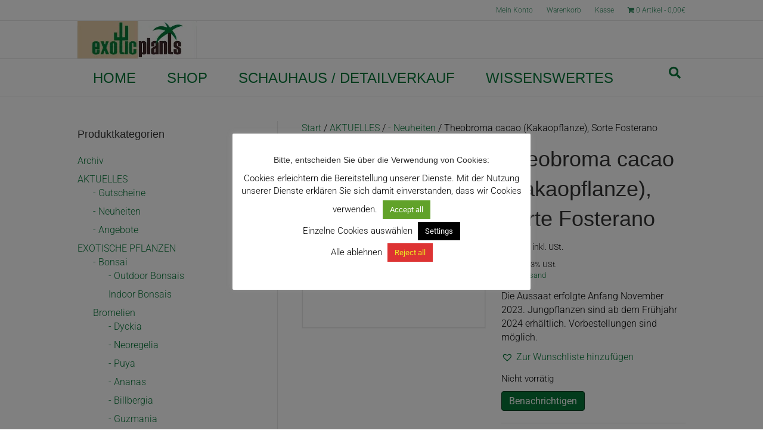

--- FILE ---
content_type: text/html; charset=UTF-8
request_url: https://www.exoticplants.at/produkt/theobroma-cacao-kakaopflanze/
body_size: 27052
content:
<!DOCTYPE html>
<html lang="de">
<head>
<meta charset="UTF-8" />
<meta name='viewport' content='width=device-width, initial-scale=1.0' />
<meta http-equiv='X-UA-Compatible' content='IE=edge' />
<link rel="profile" href="https://gmpg.org/xfn/11" />
<meta name='robots' content='index, follow, max-image-preview:large, max-snippet:-1, max-video-preview:-1' />

	<!-- This site is optimized with the Yoast SEO plugin v26.8 - https://yoast.com/product/yoast-seo-wordpress/ -->
	<title>Theobroma cacao (Kakaopflanze), Sorte Fosterano - ExoticPlants - Spezialist für exotische Pflanzen in Österreich</title>
	<link rel="canonical" href="https://www.exoticplants.at/produkt/theobroma-cacao-kakaopflanze/" />
	<meta property="og:locale" content="de_DE" />
	<meta property="og:type" content="article" />
	<meta property="og:title" content="Theobroma cacao (Kakaopflanze), Sorte Fosterano - ExoticPlants - Spezialist für exotische Pflanzen in Österreich" />
	<meta property="og:description" content="Die Aussaat erfolgte Anfang November 2023. Jungpflanzen sind ab dem Frühjahr 2024 erhältlich. Vorbestellungen sind möglich." />
	<meta property="og:url" content="https://www.exoticplants.at/produkt/theobroma-cacao-kakaopflanze/" />
	<meta property="og:site_name" content="ExoticPlants - Spezialist für exotische Pflanzen in Österreich" />
	<meta property="article:publisher" content="https://www.facebook.com/exoticplants/?fref=ts" />
	<meta property="article:modified_time" content="2024-06-10T21:34:12+00:00" />
	<meta name="twitter:card" content="summary_large_image" />
	<meta name="twitter:label1" content="Geschätzte Lesezeit" />
	<meta name="twitter:data1" content="2 Minuten" />
	<script type="application/ld+json" class="yoast-schema-graph">{"@context":"https://schema.org","@graph":[{"@type":"WebPage","@id":"https://www.exoticplants.at/produkt/theobroma-cacao-kakaopflanze/","url":"https://www.exoticplants.at/produkt/theobroma-cacao-kakaopflanze/","name":"Theobroma cacao (Kakaopflanze), Sorte Fosterano - ExoticPlants - Spezialist für exotische Pflanzen in Österreich","isPartOf":{"@id":"https://www.exoticplants.at/#website"},"datePublished":"2021-05-03T13:06:18+00:00","dateModified":"2024-06-10T21:34:12+00:00","breadcrumb":{"@id":"https://www.exoticplants.at/produkt/theobroma-cacao-kakaopflanze/#breadcrumb"},"inLanguage":"de","potentialAction":[{"@type":"ReadAction","target":["https://www.exoticplants.at/produkt/theobroma-cacao-kakaopflanze/"]}]},{"@type":"BreadcrumbList","@id":"https://www.exoticplants.at/produkt/theobroma-cacao-kakaopflanze/#breadcrumb","itemListElement":[{"@type":"ListItem","position":1,"name":"Startseite","item":"https://www.exoticplants.at/"},{"@type":"ListItem","position":2,"name":"Shop","item":"https://www.exoticplants.at/shop/"},{"@type":"ListItem","position":3,"name":"Theobroma cacao (Kakaopflanze), Sorte Fosterano"}]},{"@type":"WebSite","@id":"https://www.exoticplants.at/#website","url":"https://www.exoticplants.at/","name":"ExoticPlants _ Der Spezialist für exotische Pflanzen in Österreich","description":"Kakteen, Sukkulenten, Palmen, Yuccas, Bromelien, Caudexpflanzen, Orchideen","publisher":{"@id":"https://www.exoticplants.at/#organization"},"potentialAction":[{"@type":"SearchAction","target":{"@type":"EntryPoint","urlTemplate":"https://www.exoticplants.at/?s={search_term_string}"},"query-input":{"@type":"PropertyValueSpecification","valueRequired":true,"valueName":"search_term_string"}}],"inLanguage":"de"},{"@type":"Organization","@id":"https://www.exoticplants.at/#organization","name":"ExoticPlants","url":"https://www.exoticplants.at/","logo":{"@type":"ImageObject","inLanguage":"de","@id":"https://www.exoticplants.at/#/schema/logo/image/","url":"https://www.exoticplants.at/wp-content/uploads/2017/03/exoticplants-logo-1.jpg","contentUrl":"https://www.exoticplants.at/wp-content/uploads/2017/03/exoticplants-logo-1.jpg","width":200,"height":63,"caption":"ExoticPlants"},"image":{"@id":"https://www.exoticplants.at/#/schema/logo/image/"},"sameAs":["https://www.facebook.com/exoticplants/?fref=ts"]}]}</script>
	<!-- / Yoast SEO plugin. -->


<link rel='dns-prefetch' href='//www.google.com' />


<link rel="alternate" type="application/rss+xml" title="ExoticPlants - Spezialist für exotische Pflanzen in Österreich &raquo; Feed" href="https://www.exoticplants.at/feed/" />
<link rel="alternate" title="oEmbed (JSON)" type="application/json+oembed" href="https://www.exoticplants.at/wp-json/oembed/1.0/embed?url=https%3A%2F%2Fwww.exoticplants.at%2Fprodukt%2Ftheobroma-cacao-kakaopflanze%2F" />
<link rel="alternate" title="oEmbed (XML)" type="text/xml+oembed" href="https://www.exoticplants.at/wp-json/oembed/1.0/embed?url=https%3A%2F%2Fwww.exoticplants.at%2Fprodukt%2Ftheobroma-cacao-kakaopflanze%2F&#038;format=xml" />
<style id='wp-img-auto-sizes-contain-inline-css'>
img:is([sizes=auto i],[sizes^="auto," i]){contain-intrinsic-size:3000px 1500px}
/*# sourceURL=wp-img-auto-sizes-contain-inline-css */
</style>
<link rel='stylesheet' id='german-market-blocks-integrations-css' href='https://www.exoticplants.at/wp-content/plugins/woocommerce-german-market/german-market-blocks/build/integrations.css?ver=1768323866' media='all' />
<link rel='stylesheet' id='german-market-checkout-block-checkboxes-css' href='https://www.exoticplants.at/wp-content/plugins/woocommerce-german-market/german-market-blocks/build/blocks/checkout-checkboxes/style-index.css?ver=1768323866' media='all' />
<link rel='stylesheet' id='german-market-checkout-block-eu-vat-id-css' href='https://www.exoticplants.at/wp-content/plugins/woocommerce-german-market/german-market-blocks/build/blocks/eu-vat-id/style-index.css?ver=1768323866' media='all' />
<link rel='stylesheet' id='german-market-product-charging-device-css' href='https://www.exoticplants.at/wp-content/plugins/woocommerce-german-market/german-market-blocks/build/blocks/product-charging-device/style-index.css?ver=1768323866' media='all' />
<style id='classic-theme-styles-inline-css'>
/**
 * These rules are needed for backwards compatibility.
 * They should match the button element rules in the base theme.json file.
 */
.wp-block-button__link {
	color: #ffffff;
	background-color: #32373c;
	border-radius: 9999px; /* 100% causes an oval, but any explicit but really high value retains the pill shape. */

	/* This needs a low specificity so it won't override the rules from the button element if defined in theme.json. */
	box-shadow: none;
	text-decoration: none;

	/* The extra 2px are added to size solids the same as the outline versions.*/
	padding: calc(0.667em + 2px) calc(1.333em + 2px);

	font-size: 1.125em;
}

.wp-block-file__button {
	background: #32373c;
	color: #ffffff;
	text-decoration: none;
}

/*# sourceURL=/wp-includes/css/classic-themes.css */
</style>
<link rel='stylesheet' id='cookie-law-info-css' href='https://www.exoticplants.at/wp-content/plugins/cookie-law-info/legacy/public/css/cookie-law-info-public.css?ver=3.3.9.1' media='all' />
<link rel='stylesheet' id='cookie-law-info-gdpr-css' href='https://www.exoticplants.at/wp-content/plugins/cookie-law-info/legacy/public/css/cookie-law-info-gdpr.css?ver=3.3.9.1' media='all' />
<link rel='stylesheet' id='wpmenucart-icons-css' href='https://www.exoticplants.at/wp-content/plugins/woocommerce-menu-bar-cart/assets/css/wpmenucart-icons.css?ver=2.14.11' media='all' />
<style id='wpmenucart-icons-inline-css'>
@font-face {
	font-family: 'WPMenuCart';
	src: url('https://www.exoticplants.at/wp-content/plugins/woocommerce-menu-bar-cart/assets/fonts/WPMenuCart.eot');
	src: url('https://www.exoticplants.at/wp-content/plugins/woocommerce-menu-bar-cart/assets/fonts/WPMenuCart.eot?#iefix') format('embedded-opentype'),
		 url('https://www.exoticplants.at/wp-content/plugins/woocommerce-menu-bar-cart/assets/fonts/WPMenuCart.woff2') format('woff2'),
		 url('https://www.exoticplants.at/wp-content/plugins/woocommerce-menu-bar-cart/assets/fonts/WPMenuCart.woff') format('woff'),
		 url('https://www.exoticplants.at/wp-content/plugins/woocommerce-menu-bar-cart/assets/fonts/WPMenuCart.ttf') format('truetype'),
		 url('https://www.exoticplants.at/wp-content/plugins/woocommerce-menu-bar-cart/assets/fonts/WPMenuCart.svg#WPMenuCart') format('svg');
	font-weight: normal;
	font-style: normal;
	font-display: swap;
}
/*# sourceURL=wpmenucart-icons-inline-css */
</style>
<link rel='stylesheet' id='wpmenucart-css' href='https://www.exoticplants.at/wp-content/plugins/woocommerce-menu-bar-cart/assets/css/wpmenucart-main.css?ver=2.14.11' media='all' />
<link rel='stylesheet' id='photoswipe-css' href='https://www.exoticplants.at/wp-content/plugins/woocommerce/assets/css/photoswipe/photoswipe.min.css?ver=10.4.3' media='all' />
<link rel='stylesheet' id='photoswipe-default-skin-css' href='https://www.exoticplants.at/wp-content/plugins/woocommerce/assets/css/photoswipe/default-skin/default-skin.min.css?ver=10.4.3' media='all' />
<link rel='stylesheet' id='woocommerce-layout-css' href='https://www.exoticplants.at/wp-content/plugins/woocommerce/assets/css/woocommerce-layout.css?ver=10.4.3' media='all' />
<link rel='stylesheet' id='woocommerce-smallscreen-css' href='https://www.exoticplants.at/wp-content/plugins/woocommerce/assets/css/woocommerce-smallscreen.css?ver=10.4.3' media='only screen and (max-width: 767px)' />
<link rel='stylesheet' id='woocommerce-general-css' href='https://www.exoticplants.at/wp-content/plugins/woocommerce/assets/css/woocommerce.css?ver=10.4.3' media='all' />
<style id='woocommerce-inline-inline-css'>
.woocommerce form .form-row .required { visibility: visible; }
/*# sourceURL=woocommerce-inline-inline-css */
</style>
<link rel='stylesheet' id='aws-style-css' href='https://www.exoticplants.at/wp-content/plugins/advanced-woo-search/assets/css/common.css?ver=3.52' media='all' />
<link rel='preload' as='font' type='font/woff2' crossorigin='anonymous' id='tinvwl-webfont-font-css' href='https://www.exoticplants.at/wp-content/plugins/ti-woocommerce-wishlist/assets/fonts/tinvwl-webfont.woff2?ver=xu2uyi' media='all' />
<link rel='stylesheet' id='tinvwl-webfont-css' href='https://www.exoticplants.at/wp-content/plugins/ti-woocommerce-wishlist/assets/css/webfont.min.css?ver=2.11.1' media='all' />
<link rel='stylesheet' id='tinvwl-css' href='https://www.exoticplants.at/wp-content/plugins/ti-woocommerce-wishlist/assets/css/public.min.css?ver=2.11.1' media='all' />
<link rel='stylesheet' id='marketpress-salesman-bonus-points-frontend-styles-css' href='https://www.exoticplants.at/wp-content/plugins/salesman/modules/bonus-points/assets/frontend/css/mps-module-frontend.css?ver=1.5' media='all' />
<link rel='stylesheet' id='marketpress-salesman-birthday-coupon-frontend-styles-css' href='https://www.exoticplants.at/wp-content/plugins/salesman/modules/birthday-coupon/assets/frontend/css/mps-module-frontend.css?ver=1.5' media='all' />
<link rel='stylesheet' id='marketpress-salesman-sales-timer-frontend-styles-css' href='https://www.exoticplants.at/wp-content/plugins/salesman/modules/sales-timer/assets/frontend/css/mps-module-frontend.css?ver=1.5' media='all' />
<style id='marketpress-salesman-sales-timer-frontend-styles-inline-css'>
#marketpress-salesman-sales-timer-text, #marketpress-salesman-sales-timer-pop-up { --mps-st-txt-color:#000000; --mps-st-bg-color:#ffffff; --mps-st-brdr-radius:10px; --mps-st-brdr-color:#cd4848; --mps-st-icon-color:#cd4848; --mps-st-margin:0 auto 16px; --mps-st-brdr-style:none;  }
/*# sourceURL=marketpress-salesman-sales-timer-frontend-styles-inline-css */
</style>
<link rel='stylesheet' id='marketpress-salesman-new-customer-coupon-frontend-styles-css' href='https://www.exoticplants.at/wp-content/plugins/salesman/modules/new-customer-coupon/assets/frontend/css/mps-module-frontend.css?ver=1.5' media='all' />
<link rel='stylesheet' id='marketpress-salesman-win-back-customers-frontend-styles-css' href='https://www.exoticplants.at/wp-content/plugins/salesman/modules/win-back-customers/assets/frontend/css/mps-module-frontend.css?ver=1.5' media='all' />
<link rel='stylesheet' id='woocommerce-eu-vatin-check-style-css' href='https://www.exoticplants.at/wp-content/plugins/woocommerce-german-market/add-ons/woocommerce-eu-vatin-check/assets/css/frontend.css' media='all' />
<link rel='stylesheet' id='easy_table_style-css' href='https://www.exoticplants.at/wp-content/plugins/easy-table/themes/default/style.css?ver=1.8' media='all' />
<link rel='stylesheet' id='german-market-blocks-order-button-position-css' href='https://www.exoticplants.at/wp-content/plugins/woocommerce-german-market/german-market-blocks/additional-css/order-button-checkout-fields.css?ver=3.54' media='all' />
<link rel='stylesheet' id='woocommerce-de_frontend_styles-css' href='https://www.exoticplants.at/wp-content/plugins/woocommerce-german-market/css/frontend.css?ver=3.54' media='all' />
<link rel='stylesheet' id='cwginstock_frontend_css-css' href='https://www.exoticplants.at/wp-content/plugins/back-in-stock-notifier-for-woocommerce/assets/css/frontend.min.css?ver=6.3.1' media='' />
<link rel='stylesheet' id='cwginstock_bootstrap-css' href='https://www.exoticplants.at/wp-content/plugins/back-in-stock-notifier-for-woocommerce/assets/css/bootstrap.min.css?ver=6.3.1' media='' />
<link rel='stylesheet' id='jquery-magnificpopup-css' href='https://www.exoticplants.at/wp-content/plugins/bb-plugin/css/jquery.magnificpopup.css?ver=2.7.4.4' media='all' />
<link rel='stylesheet' id='bootstrap-css' href='https://www.exoticplants.at/wp-content/themes/bb-theme/css/bootstrap.min.css?ver=1.7.14' media='all' />
<link rel='stylesheet' id='fl-automator-skin-css' href='https://www.exoticplants.at/wp-content/uploads/bb-theme/skin-68a576f1f0831.css?ver=1.7.14' media='all' />
<link rel='stylesheet' id='fl-child-theme-css' href='https://www.exoticplants.at/wp-content/themes/bb-theme-child/style.css?ver=f4e614386b6f375552e74d7fa41e80c6' media='all' />
<link rel='stylesheet' id='fl-builder-google-fonts-2b06e332f63dc1d09750d8beea40eaa6-css' href='//www.exoticplants.at/wp-content/uploads/omgf/fl-builder-google-fonts-2b06e332f63dc1d09750d8beea40eaa6/fl-builder-google-fonts-2b06e332f63dc1d09750d8beea40eaa6.css?ver=1647278556' media='all' />
<script src="https://www.exoticplants.at/wp-includes/js/dist/development/react-refresh-runtime.js?ver=8f1acdfb845f670b0ef2" id="wp-react-refresh-runtime-js"></script>
<script src="https://www.exoticplants.at/wp-includes/js/dist/development/react-refresh-entry.js?ver=a100113810d2b7fe3a75" id="wp-react-refresh-entry-js"></script>
<script src="https://www.exoticplants.at/wp-includes/js/jquery/jquery.js?ver=3.7.1" id="jquery-core-js"></script>
<script src="https://www.exoticplants.at/wp-includes/js/jquery/jquery-migrate.js?ver=3.4.1" id="jquery-migrate-js"></script>
<script id="cookie-law-info-js-extra">
var Cli_Data = {"nn_cookie_ids":[],"cookielist":[],"non_necessary_cookies":[],"ccpaEnabled":"","ccpaRegionBased":"","ccpaBarEnabled":"","strictlyEnabled":["necessary","obligatoire"],"ccpaType":"gdpr","js_blocking":"","custom_integration":"","triggerDomRefresh":"","secure_cookies":""};
var cli_cookiebar_settings = {"animate_speed_hide":"500","animate_speed_show":"500","background":"#fff","border":"#444","border_on":"","button_1_button_colour":"#000","button_1_button_hover":"#000000","button_1_link_colour":"#fff","button_1_as_button":"1","button_1_new_win":"","button_2_button_colour":"#333","button_2_button_hover":"#292929","button_2_link_colour":"#444","button_2_as_button":"","button_2_hidebar":"1","button_3_button_colour":"#dd3333","button_3_button_hover":"#b12929","button_3_link_colour":"#eeee22","button_3_as_button":"1","button_3_new_win":"","button_4_button_colour":"#000","button_4_button_hover":"#000000","button_4_link_colour":"#fff","button_4_as_button":"1","button_7_button_colour":"#61a229","button_7_button_hover":"#4e8221","button_7_link_colour":"#fff","button_7_as_button":"1","button_7_new_win":"","font_family":"inherit","header_fix":"","notify_animate_hide":"1","notify_animate_show":"","notify_div_id":"#cookie-law-info-bar","notify_position_horizontal":"right","notify_position_vertical":"bottom","scroll_close":"","scroll_close_reload":"","accept_close_reload":"","reject_close_reload":"","showagain_tab":"","showagain_background":"#fff","showagain_border":"#000","showagain_div_id":"#cookie-law-info-again","showagain_x_position":"100px","text":"#000","show_once_yn":"","show_once":"10000","logging_on":"","as_popup":"","popup_overlay":"1","bar_heading_text":"Bitte, entscheiden Sie \u00fcber die Verwendung von Cookies:","cookie_bar_as":"popup","popup_showagain_position":"bottom-right","widget_position":"left"};
var log_object = {"ajax_url":"https://www.exoticplants.at/wp-admin/admin-ajax.php"};
//# sourceURL=cookie-law-info-js-extra
</script>
<script src="https://www.exoticplants.at/wp-content/plugins/cookie-law-info/legacy/public/js/cookie-law-info-public.js?ver=3.3.9.1" id="cookie-law-info-js"></script>
<script id="dlm-public-js-extra">
var dlmVars = {"logStatus":"enabled","jsErrorLogging":{"status":"","url":"https://www.exoticplants.at/wp-admin/admin-ajax.php","nonce":"0b46b995ae","action":"log_js_errors"}};
//# sourceURL=dlm-public-js-extra
</script>
<script src="https://www.exoticplants.at/wp-content/plugins/debug-log-manager/assets/js/public.js?ver=2.4.3" id="dlm-public-js"></script>
<script src="https://www.exoticplants.at/wp-content/plugins/woocommerce/assets/js/jquery-blockui/jquery.blockUI.js?ver=2.7.0-wc.10.4.3" id="wc-jquery-blockui-js" data-wp-strategy="defer"></script>
<script id="wc-add-to-cart-js-extra">
var wc_add_to_cart_params = {"ajax_url":"/wp-admin/admin-ajax.php","wc_ajax_url":"/?wc-ajax=%%endpoint%%","i18n_view_cart":"Warenkorb anzeigen","cart_url":"https://www.exoticplants.at/warenkorb/","is_cart":"","cart_redirect_after_add":"no"};
//# sourceURL=wc-add-to-cart-js-extra
</script>
<script src="https://www.exoticplants.at/wp-content/plugins/woocommerce/assets/js/frontend/add-to-cart.js?ver=10.4.3" id="wc-add-to-cart-js" defer data-wp-strategy="defer"></script>
<script src="https://www.exoticplants.at/wp-content/plugins/woocommerce/assets/js/zoom/jquery.zoom.js?ver=1.7.21-wc.10.4.3" id="wc-zoom-js" defer data-wp-strategy="defer"></script>
<script src="https://www.exoticplants.at/wp-content/plugins/woocommerce/assets/js/flexslider/jquery.flexslider.js?ver=2.7.2-wc.10.4.3" id="wc-flexslider-js" defer data-wp-strategy="defer"></script>
<script src="https://www.exoticplants.at/wp-content/plugins/woocommerce/assets/js/photoswipe/photoswipe.js?ver=4.1.1-wc.10.4.3" id="wc-photoswipe-js" defer data-wp-strategy="defer"></script>
<script src="https://www.exoticplants.at/wp-content/plugins/woocommerce/assets/js/photoswipe/photoswipe-ui-default.js?ver=4.1.1-wc.10.4.3" id="wc-photoswipe-ui-default-js" defer data-wp-strategy="defer"></script>
<script id="wc-single-product-js-extra">
var wc_single_product_params = {"i18n_required_rating_text":"Bitte w\u00e4hlen Sie eine Bewertung","i18n_rating_options":["1 von 5\u00a0Sternen","2 von 5\u00a0Sternen","3 von 5\u00a0Sternen","4 von 5\u00a0Sternen","5 von 5\u00a0Sternen"],"i18n_product_gallery_trigger_text":"Bildergalerie im Vollbildmodus anzeigen","review_rating_required":"yes","flexslider":{"rtl":false,"animation":"slide","smoothHeight":true,"directionNav":false,"controlNav":"thumbnails","slideshow":false,"animationSpeed":500,"animationLoop":false,"allowOneSlide":false},"zoom_enabled":"1","zoom_options":[],"photoswipe_enabled":"1","photoswipe_options":{"shareEl":false,"closeOnScroll":false,"history":false,"hideAnimationDuration":0,"showAnimationDuration":0},"flexslider_enabled":"1"};
//# sourceURL=wc-single-product-js-extra
</script>
<script src="https://www.exoticplants.at/wp-content/plugins/woocommerce/assets/js/frontend/single-product.js?ver=10.4.3" id="wc-single-product-js" defer data-wp-strategy="defer"></script>
<script src="https://www.exoticplants.at/wp-content/plugins/woocommerce/assets/js/js-cookie/js.cookie.js?ver=2.1.4-wc.10.4.3" id="wc-js-cookie-js" data-wp-strategy="defer"></script>
<script id="woocommerce-js-extra">
var woocommerce_params = {"ajax_url":"/wp-admin/admin-ajax.php","wc_ajax_url":"/?wc-ajax=%%endpoint%%","i18n_password_show":"Passwort anzeigen","i18n_password_hide":"Passwort ausblenden"};
//# sourceURL=woocommerce-js-extra
</script>
<script src="https://www.exoticplants.at/wp-content/plugins/woocommerce/assets/js/frontend/woocommerce.js?ver=10.4.3" id="woocommerce-js" defer data-wp-strategy="defer"></script>
<script id="marketpress-salesman-bonus-points-frontend-js-js-extra">
var bonus_points = {"ajax":{"url":"https://www.exoticplants.at/wp-admin/admin-ajax.php","nonce":"0f580a45c6"}};
//# sourceURL=marketpress-salesman-bonus-points-frontend-js-js-extra
</script>
<script src="https://www.exoticplants.at/wp-content/plugins/salesman/modules/bonus-points/assets/frontend/js/mps-module-frontend.js?ver=1.5" id="marketpress-salesman-bonus-points-frontend-js-js"></script>
<script id="marketpress-salesman-birthday-coupon-frontend-js-js-extra">
var birthday_coupon = {"ajax":{"url":"https://www.exoticplants.at/wp-admin/admin-ajax.php","nonce":"4187aca75b"},"success":"Sie haben sich erfolgreich registriert."};
//# sourceURL=marketpress-salesman-birthday-coupon-frontend-js-js-extra
</script>
<script src="https://www.exoticplants.at/wp-content/plugins/salesman/modules/birthday-coupon/assets/frontend/js/mps-module-frontend.js?ver=1.5" id="marketpress-salesman-birthday-coupon-frontend-js-js"></script>
<script id="marketpress-salesman-sales-timer-frontend-js-js-extra">
var sales_timer = {"ajax":{"url":"https://www.exoticplants.at/wp-admin/admin-ajax.php","nonce":"dacd00b9ef"},"design_style":"text","text_day":"Tag","text_days":"Tagen","text_hour":"Stunde","text_hours":"Stunden","text_minute":"Minute","text_minutes":"Minuten","text_second":"Sekunde","text_seconds":"Sekunden","show_seconds":"off","show_time_before":"on","show_time_ongoing":"on","show_only_days_before":"on","show_onlys_days_ongoing":"on","date_now":"1769319525000","text_position":"price","pop_up_position":"top-right"};
//# sourceURL=marketpress-salesman-sales-timer-frontend-js-js-extra
</script>
<script src="https://www.exoticplants.at/wp-content/plugins/salesman/modules/sales-timer/assets/frontend/js/mps-module-frontend.js?ver=1.5" id="marketpress-salesman-sales-timer-frontend-js-js"></script>
<script src="https://www.exoticplants.at/wp-content/plugins/salesman/modules/new-customer-coupon/assets/frontend/js/mps-module-frontend.js?ver=1.5" id="marketpress-salesman-new-customer-coupon-frontend-js-js"></script>
<script src="https://www.exoticplants.at/wp-content/plugins/salesman/modules/win-back-customers/assets/frontend/js/mps-module-frontend.js?ver=1.5" id="marketpress-salesman-win-back-customers-frontend-js-js"></script>
<script id="woocommerce_de_frontend-js-extra">
var sepa_ajax_object = {"ajax_url":"https://www.exoticplants.at/wp-admin/admin-ajax.php","nonce":"3a4379dc4f"};
var woocommerce_remove_updated_totals = {"val":"0"};
var woocommerce_payment_update = {"val":"1"};
var german_market_price_variable_products = {"val":"gm_default"};
var german_market_price_variable_theme_extra_element = {"val":"none"};
var german_market_legal_info_product_reviews = {"element":".woocommerce-Reviews .commentlist","activated":"off"};
var ship_different_address = {"message":"\u003Cp class=\"woocommerce-notice woocommerce-notice--info woocommerce-info\" id=\"german-market-puchase-on-account-message\"\u003E\"Lieferung an eine andere Adresse senden\" ist f\u00fcr die gew\u00e4hlte Zahlungsart \"Kauf auf Rechnung\" nicht verf\u00fcgbar und wurde deaktiviert!\u003C/p\u003E","before_element":".woocommerce-checkout-payment"};
//# sourceURL=woocommerce_de_frontend-js-extra
</script>
<script src="https://www.exoticplants.at/wp-content/plugins/woocommerce-german-market/js/WooCommerce-German-Market-Frontend.js?ver=3.54" id="woocommerce_de_frontend-js"></script>
<script id="wpstg-global-js-extra">
var wpstg = {"nonce":"40c313eb97"};
//# sourceURL=wpstg-global-js-extra
</script>
<script src="https://www.exoticplants.at/wp-content/plugins/wp-staging-pro/assets/js/dist/wpstg-blank-loader.js?ver=f4e614386b6f375552e74d7fa41e80c6" id="wpstg-global-js"></script>
<script src="https://www.exoticplants.at/wp-content/plugins/wp-staging-pro/assets/js/dist/pro/wpstg-admin-all-pages.min.js?ver=1710839724" id="wpstg-admin-all-pages-script-js"></script>
<script src="https://www.google.com/recaptcha/api.js?ver=6.3.1" id="recaptcha-js"></script>
<link rel="https://api.w.org/" href="https://www.exoticplants.at/wp-json/" /><link rel="alternate" title="JSON" type="application/json" href="https://www.exoticplants.at/wp-json/wp/v2/product/15581" /><link rel="EditURI" type="application/rsd+xml" title="RSD" href="https://www.exoticplants.at/xmlrpc.php?rsd" />

<link rel='shortlink' href='https://www.exoticplants.at/?p=15581' />
<script>document.createElement( "picture" );if(!window.HTMLPictureElement && document.addEventListener) {window.addEventListener("DOMContentLoaded", function() {var s = document.createElement("script");s.src = "https://www.exoticplants.at/wp-content/plugins/webp-express/js/picturefill.min.js";document.body.appendChild(s);});}</script>	<noscript><style>.woocommerce-product-gallery{ opacity: 1 !important; }</style></noscript>
	<link rel="icon" href="https://www.exoticplants.at/wp-content/uploads/2017/03/cropped-favicon3-32x32.jpg" sizes="32x32" />
<link rel="icon" href="https://www.exoticplants.at/wp-content/uploads/2017/03/cropped-favicon3-192x192.jpg" sizes="192x192" />
<link rel="apple-touch-icon" href="https://www.exoticplants.at/wp-content/uploads/2017/03/cropped-favicon3-180x180.jpg" />
<meta name="msapplication-TileImage" content="https://www.exoticplants.at/wp-content/uploads/2017/03/cropped-favicon3-270x270.jpg" />
		<style id="wp-custom-css">
			/*

*/
 #id=menu-item-3595 { font-size: 0.75em }
		</style>
		<link rel='stylesheet' id='wc-blocks-style-css' href='https://www.exoticplants.at/wp-content/plugins/woocommerce/assets/client/blocks/wc-blocks.css?ver=1766423050' media='all' />
<style id='core-block-supports-inline-css'>
/**
 * Core styles: block-supports
 */

/*# sourceURL=core-block-supports-inline-css */
</style>
<link rel='stylesheet' id='font-awesome-5-css' href='https://www.exoticplants.at/wp-content/plugins/bb-plugin/fonts/fontawesome/5.15.4/css/all.min.css?ver=2.7.4.4' media='all' />
<link rel='stylesheet' id='cookie-law-info-table-css' href='https://www.exoticplants.at/wp-content/plugins/cookie-law-info/legacy/public/css/cookie-law-info-table.css?ver=3.3.9.1' media='all' />
</head>
<body class="wp-singular product-template-default single single-product postid-15581 wp-theme-bb-theme wp-child-theme-bb-theme-child theme-bb-theme woocommerce woocommerce-page woocommerce-no-js tinvwl-theme-style fl-framework-bootstrap fl-preset-classic fl-full-width fl-fixed-header fl-scroll-to-top fl-search-active woo-4 woo-products-per-page-16" itemscope="itemscope" itemtype="https://schema.org/WebPage">
<a aria-label="Skip to content" class="fl-screen-reader-text" href="#fl-main-content">Skip to content</a><div class="fl-page">
	<div class="fl-page-bar">
	<div class="fl-page-bar-container container">
		<div class="fl-page-bar-row row">
			<div class="col-sm-6 col-md-6 text-left clearfix"><div class="fl-page-bar-text fl-page-bar-text-1"></div></div>			<div class="col-sm-6 col-md-6 text-right clearfix">		<nav class="top-bar-nav" aria-label="Top Bar Menü" itemscope="itemscope" itemtype="https://schema.org/SiteNavigationElement" role="navigation">
			<ul id="menu-shop" class="fl-page-bar-nav nav navbar-nav menu"><li id="menu-item-44" class="menu-item menu-item-type-post_type menu-item-object-page menu-item-44 nav-item"><a href="https://www.exoticplants.at/mein-konto/" class="nav-link">Mein Konto</a></li>
<li id="menu-item-46" class="menu-item menu-item-type-post_type menu-item-object-page menu-item-46 nav-item"><a href="https://www.exoticplants.at/warenkorb/" class="nav-link">Warenkorb</a></li>
<li id="menu-item-45" class="menu-item menu-item-type-post_type menu-item-object-page menu-item-45 nav-item"><a href="https://www.exoticplants.at/kasse/" class="nav-link">Kasse</a></li>
<li class="menu-item menu-item-type-post_type menu-item-object-page nav-item wpmenucartli wpmenucart-display-standard menu-item" id="wpmenucartli"><a class="wpmenucart-contents empty-wpmenucart-visible" href="https://www.exoticplants.at/shop/" title="Zum Shop"><i class="wpmenucart-icon-shopping-cart-0" role="img" aria-label="Cart"></i><span class="cartcontents">0 Artikel</span><span class="amount">0,00&euro;</span></a></li></ul></nav></div>		</div>
	</div>
</div><!-- .fl-page-bar -->
<header class="fl-page-header fl-page-header-primary fl-page-nav-bottom fl-page-nav-toggle-icon fl-page-nav-toggle-visible-mobile" itemscope="itemscope" itemtype="https://schema.org/WPHeader" role="banner">
	<div class="fl-page-header-wrap">
		<div class="fl-page-header-container container">
			<div class="fl-page-header-row row">
				<div class="col-sm-6 col-md-6 fl-page-header-logo-col">
					<div class="fl-page-header-logo" itemscope="itemscope" itemtype="https://schema.org/Organization">
						<a href="https://www.exoticplants.at/" itemprop="url"><picture><source data-srcset="https://www.exoticplants.at/wp-content/webp-express/webp-images/uploads/2017/03/exoticplants-logo-1.jpg.webp" type="image/webp"><img class="fl-logo-img webpexpress-processed" loading="false" data-no-lazy="1" itemscope="" itemtype="https://schema.org/ImageObject" src="https://www.exoticplants.at/wp-content/uploads/2017/03/exoticplants-logo-1.jpg" data-retina="" title="" width="200" height="63" alt="ExoticPlants - Spezialist für exotische Pflanzen in Österreich"></picture><meta itemprop="name" content="ExoticPlants - Spezialist für exotische Pflanzen in Österreich" /></a>
											</div>
				</div>
				<div class="col-sm-6 col-md-6 fl-page-nav-col">
					<div class="fl-page-header-content">
											</div>
				</div>
			</div>
		</div>
	</div>
	<div class="fl-page-nav-wrap">
		<div class="fl-page-nav-container container">
			<nav class="fl-page-nav navbar navbar-default navbar-expand-md" aria-label="Header Menü" itemscope="itemscope" itemtype="https://schema.org/SiteNavigationElement" role="navigation">
				<button type="button" class="navbar-toggle navbar-toggler" data-toggle="collapse" data-target=".fl-page-nav-collapse">
					<span><i class="fas fa-bars" aria-hidden="true"></i><span class="sr-only">Navigation</span></span>
				</button>
				<div class="fl-page-nav-collapse collapse navbar-collapse">
					<ul id="menu-hauptmenue" class="nav navbar-nav menu fl-theme-menu"><li id="menu-item-33" class="menu-item menu-item-type-post_type menu-item-object-page menu-item-home menu-item-has-children menu-item-33 nav-item"><a href="https://www.exoticplants.at/" class="nav-link">HOME</a><div class="fl-submenu-icon-wrap"><span class="fl-submenu-toggle-icon"></span></div>
<ul class="sub-menu">
	<li id="menu-item-2895" class="menu-item menu-item-type-post_type menu-item-object-page menu-item-2895 nav-item"><a href="https://www.exoticplants.at/ausstellungen/" class="nav-link">Ausstellungen</a></li>
	<li id="menu-item-28" class="menu-item menu-item-type-post_type menu-item-object-page menu-item-28 nav-item"><a href="https://www.exoticplants.at/kontakt/" class="nav-link">Kontakt</a></li>
</ul>
</li>
<li id="menu-item-2891" class="mega-menu menu-item menu-item-type-post_type menu-item-object-page menu-item-has-children menu-item-2891 nav-item"><a href="https://www.exoticplants.at/pflanzenshop/" class="nav-link">SHOP</a><div class="fl-submenu-icon-wrap"><span class="fl-submenu-toggle-icon"></span></div>
<ul class="sub-menu">
	<li id="menu-item-3595" class="font-styleitalic menu-item menu-item-type-taxonomy menu-item-object-product_cat current-product-ancestor menu-item-has-children menu-item-3595 nav-item"><a href="https://www.exoticplants.at/produkt-kategorie/aktuelles/" class="nav-link">AKTUELLES</a><div class="fl-submenu-icon-wrap"><span class="fl-submenu-toggle-icon"></span></div>
	<ul class="sub-menu">
		<li id="menu-item-3233" class="ulnavbar-nav limega-menu ulsub-menu li font-size05em font-color000000 font-weight300 line-height05em important menu-item menu-item-type-taxonomy menu-item-object-product_cat menu-item-3233 nav-item"><a href="https://www.exoticplants.at/produkt-kategorie/aktuelles/aktuelle-angebote/" class="nav-link">&#8211; Angebote</a></li>
		<li id="menu-item-2934" class="menu-item menu-item-type-taxonomy menu-item-object-product_cat current-product-ancestor current-menu-parent current-product-parent current_page_parent menu-item-2934 nav-item"><a href="https://www.exoticplants.at/produkt-kategorie/aktuelles/neu/" class="nav-link">&#8211; Neuheiten</a></li>
		<li id="menu-item-5030" class="menu-item menu-item-type-taxonomy menu-item-object-product_cat menu-item-5030 nav-item"><a href="https://www.exoticplants.at/produkt-kategorie/aktuelles/gutscheine/" class="nav-link">&#8211; Gutscheine</a></li>
	</ul>
</li>
	<li id="menu-item-3596" class="italic menu-item menu-item-type-taxonomy menu-item-object-product_cat current-product-ancestor menu-item-has-children menu-item-3596 nav-item"><a href="https://www.exoticplants.at/produkt-kategorie/exotische-pflanzen/" class="nav-link">EXOTISCHE PFLANZEN</a><div class="fl-submenu-icon-wrap"><span class="fl-submenu-toggle-icon"></span></div>
	<ul class="sub-menu">
		<li id="menu-item-2929" class="menu-item menu-item-type-taxonomy menu-item-object-product_cat menu-item-2929 nav-item"><a href="https://www.exoticplants.at/produkt-kategorie/exotische-pflanzen/bromelien/" class="nav-link">Bromelien</a></li>
		<li id="menu-item-2930" class="menu-item menu-item-type-taxonomy menu-item-object-product_cat menu-item-2930 nav-item"><a href="https://www.exoticplants.at/produkt-kategorie/exotische-pflanzen/caudexpflanzen/" class="nav-link">Caudexpflanzen</a></li>
		<li id="menu-item-3050" class="menu-item menu-item-type-taxonomy menu-item-object-product_cat menu-item-3050 nav-item"><a href="https://www.exoticplants.at/produkt-kategorie/exotische-pflanzen/farne/" class="nav-link">Farne</a></li>
		<li id="menu-item-2932" class="menu-item menu-item-type-taxonomy menu-item-object-product_cat menu-item-2932 nav-item"><a href="https://www.exoticplants.at/produkt-kategorie/exotische-pflanzen/kakteen/" class="nav-link">Kakteen</a></li>
		<li id="menu-item-2935" class="menu-item menu-item-type-taxonomy menu-item-object-product_cat menu-item-2935 nav-item"><a href="https://www.exoticplants.at/produkt-kategorie/exotische-pflanzen/orchideen/" class="nav-link">Orchideen</a></li>
		<li id="menu-item-2936" class="menu-item menu-item-type-taxonomy menu-item-object-product_cat menu-item-2936 nav-item"><a href="https://www.exoticplants.at/produkt-kategorie/exotische-pflanzen/palmen/" class="nav-link">Palmen</a></li>
		<li id="menu-item-3775" class="menu-item menu-item-type-taxonomy menu-item-object-product_cat menu-item-3775 nav-item"><a href="https://www.exoticplants.at/produkt-kategorie/exotische-pflanzen/palmfarne/" class="nav-link">Palmfarne</a></li>
		<li id="menu-item-2941" class="menu-item menu-item-type-taxonomy menu-item-object-product_cat menu-item-2941 nav-item"><a href="https://www.exoticplants.at/produkt-kategorie/exotische-pflanzen/sukkulenten/" class="nav-link">Sukkulenten</a></li>
		<li id="menu-item-2937" class="menu-item menu-item-type-taxonomy menu-item-object-product_cat current-product-ancestor menu-item-2937 nav-item"><a href="https://www.exoticplants.at/produkt-kategorie/exotische-pflanzen/andere-exotischen-pflanzen/" class="nav-link">andere exotische Pflanzen</a></li>
		<li id="menu-item-2938" class="menu-item menu-item-type-taxonomy menu-item-object-product_cat menu-item-2938 nav-item"><a href="https://www.exoticplants.at/produkt-kategorie/exotische-pflanzen/unikate-schaupflanzen/" class="nav-link">Unikate / Schaupflanzen</a></li>
	</ul>
</li>
	<li id="menu-item-3597" class="menu-item menu-item-type-taxonomy menu-item-object-product_cat menu-item-has-children menu-item-3597 nav-item"><a href="https://www.exoticplants.at/produkt-kategorie/winterharte-exotische-pflanzen/" class="nav-link">&#8220;WINTERHARTE&#8221; EXOTISCHE PFLANZEN</a><div class="fl-submenu-icon-wrap"><span class="fl-submenu-toggle-icon"></span></div>
	<ul class="sub-menu">
		<li id="menu-item-3548" class="menu-item menu-item-type-taxonomy menu-item-object-product_cat menu-item-3548 nav-item"><a href="https://www.exoticplants.at/produkt-kategorie/winterharte-exotische-pflanzen/frostfeste-kakteen/" class="nav-link">&#8211; frostfeste Kakteen</a></li>
		<li id="menu-item-3549" class="menu-item menu-item-type-taxonomy menu-item-object-product_cat menu-item-3549 nav-item"><a href="https://www.exoticplants.at/produkt-kategorie/winterharte-exotische-pflanzen/frostfeste-palmen-und-yuccas/" class="nav-link">&#8211; frostfeste Palmen und Yuccas</a></li>
		<li id="menu-item-3558" class="menu-item menu-item-type-taxonomy menu-item-object-product_cat menu-item-3558 nav-item"><a href="https://www.exoticplants.at/produkt-kategorie/winterharte-exotische-pflanzen/frostfeste-sukkulenten/" class="nav-link">&#8211; frostfeste Sukkulenten</a></li>
	</ul>
</li>
	<li id="menu-item-3594" class="menu-item menu-item-type-taxonomy menu-item-object-product_cat menu-item-has-children menu-item-3594 nav-item"><a href="https://www.exoticplants.at/produkt-kategorie/zubehoer/" class="nav-link">ZUBEHÖR</a><div class="fl-submenu-icon-wrap"><span class="fl-submenu-toggle-icon"></span></div>
	<ul class="sub-menu">
		<li id="menu-item-3553" class="menu-item menu-item-type-taxonomy menu-item-object-product_cat menu-item-3553 nav-item"><a href="https://www.exoticplants.at/produkt-kategorie/zubehoer/duengemittel/" class="nav-link">&#8211; Düngemittel</a></li>
		<li id="menu-item-3551" class="menu-item menu-item-type-taxonomy menu-item-object-product_cat menu-item-3551 nav-item"><a href="https://www.exoticplants.at/produkt-kategorie/zubehoer/pflanzgefaesse/" class="nav-link">&#8211; Pflanzgefässe</a></li>
		<li id="menu-item-3552" class="menu-item menu-item-type-taxonomy menu-item-object-product_cat menu-item-3552 nav-item"><a href="https://www.exoticplants.at/produkt-kategorie/zubehoer/substrate/" class="nav-link">&#8211; Substrate</a></li>
	</ul>
</li>
</ul>
</li>
<li id="menu-item-2847" class="menu-item menu-item-type-post_type menu-item-object-page menu-item-2847 nav-item"><a href="https://www.exoticplants.at/detailverkauf/" class="nav-link">SCHAUHAUS / DETAILVERKAUF</a></li>
<li id="menu-item-3243" class="menu-item menu-item-type-post_type menu-item-object-page menu-item-3243 nav-item"><a href="https://www.exoticplants.at/wissenswertes/" class="nav-link">WISSENSWERTES</a></li>
</ul><div class="fl-page-nav-search">
	<a href="#" class="fas fa-search" aria-label="Search" aria-expanded="false" aria-haspopup="true" id='flsearchform'></a>
	<form method="get" role="search" aria-label="Search" action="https://www.exoticplants.at/" title="Type and press Enter to search.">
		<input type="search" class="fl-search-input form-control" name="s" placeholder="Search" value="" aria-labelledby="flsearchform" />
	</form>
</div>
				</div>
			</nav>
		</div>
	</div>
</header><!-- .fl-page-header -->
	<div id="fl-main-content" class="fl-page-content" itemprop="mainContentOfPage" role="main">

		
	<div class="container"><div class="row"><div class="fl-content fl-woo-content-right fl-content-right col-md-8"><nav class="woocommerce-breadcrumb" aria-label="Breadcrumb"><a href="https://www.exoticplants.at">Start</a>&nbsp;&#47;&nbsp;<a href="https://www.exoticplants.at/produkt-kategorie/aktuelles/">AKTUELLES</a>&nbsp;&#47;&nbsp;<a href="https://www.exoticplants.at/produkt-kategorie/aktuelles/neu/">- Neuheiten</a>&nbsp;&#47;&nbsp;Theobroma cacao (Kakaopflanze), Sorte Fosterano</nav>
					
			<div class="woocommerce-notices-wrapper"></div><div id="product-15581" class="product type-product post-15581 status-publish first outofstock product_cat-neu product_cat-theobroma product_tag-cacao product_tag-kakao product_tag-theobroma taxable shipping-taxable purchasable product-type-simple">

	<div class="woocommerce-product-gallery woocommerce-product-gallery--without-images woocommerce-product-gallery--columns-4 images" data-columns="4" style="opacity: 0; transition: opacity .25s ease-in-out;">
	<div class="woocommerce-product-gallery__wrapper">
		<div class="woocommerce-product-gallery__image--placeholder"><picture><source data-srcset="https://www.exoticplants.at/wp-content/webp-express/webp-images/uploads/woocommerce-placeholder.png.webp" type="image/webp"><noscript><img src="https://www.exoticplants.at/wp-content/uploads/woocommerce-placeholder.png" alt="Produktbild wird erwartet" class="wp-post-image webpexpress-processed"></noscript><img src='data:image/svg+xml,%3Csvg%20xmlns=%22http://www.w3.org/2000/svg%22%20viewBox=%220%200%20210%20140%22%3E%3C/svg%3E' data-src="https://www.exoticplants.at/wp-content/uploads/woocommerce-placeholder.png" alt="Produktbild wird erwartet" class="lazyload wp-post-image webpexpress-processed"></picture></div>	</div>
</div>

	<div class="summary entry-summary">
		<h1 class="product_title entry-title">Theobroma cacao (Kakaopflanze), Sorte Fosterano</h1>
		
				<div class="legacy-itemprop-offers">

		
			<p class="price"><span class="woocommerce-Price-amount amount"><bdi>49,00<span class="woocommerce-Price-currencySymbol">&euro;</span></bdi></span> <small class="woocommerce-price-suffix">inkl. USt.</small></p>
		<div class="wgm-info woocommerce-de_price_taxrate ">Enthält 13% USt.</div>
		<div class="wgm-info woocommerce_de_versandkosten">zzgl. <a class="versandkosten" href="https://www.exoticplants.at/versand__lieferung/" target="_blank">Versand</a></div><small class="wgm-info wgm-extra-costs-eu"></small>
		</div>

		<div class="woocommerce-product-details__short-description">
	<p>Die Aussaat erfolgte Anfang November 2023. Jungpflanzen sind ab dem Frühjahr 2024 erhältlich. Vorbestellungen sind möglich.</p>
</div>
<div class="tinv-wraper woocommerce tinv-wishlist tinvwl-before-add-to-cart tinvwl-woocommerce_single_product_summary"
	 data-tinvwl_product_id="15581">
	<div class="tinv-wishlist-clear"></div><a role="button" tabindex="0" name="zur-wunschliste-hinzufgen" aria-label="Zur Wunschliste hinzuf&uuml;gen" class="tinvwl_add_to_wishlist_button tinvwl-icon-heart tinvwl-product-already-on-wishlist  tinvwl-position-before ftinvwl-animated" data-tinv-wl-list="[]" data-tinv-wl-product="15581" data-tinv-wl-productvariation="0" data-tinv-wl-productvariations="[]" data-tinv-wl-producttype="simple" data-tinv-wl-action="add"><span class="tinvwl_add_to_wishlist-text">Zur Wunschliste hinzuf&uuml;gen</span><span class="tinvwl_already_on_wishlist-text">Bereits in der Wunschliste</span></a><div class="tinv-wishlist-clear"></div>		<div
		class="tinvwl-tooltip">Zur Wunschliste hinzuf&uuml;gen</div>
</div>
<p class="stock out-of-stock">Nicht vorrätig</p>
			<input type="submit" data-security="8c36e363b8"
				data-variation_id=""
				data-product_id="15581"
				class="cwg_popup_submit "
				value="Benachrichtigen" />
			<div id="ppcp-recaptcha-v2-container" style="margin:20px 0;"></div><div class="product_meta">

	
	
	<span class="posted_in">Kategorien: <a href="https://www.exoticplants.at/produkt-kategorie/aktuelles/neu/" rel="tag">- Neuheiten</a>, <a href="https://www.exoticplants.at/produkt-kategorie/exotische-pflanzen/andere-exotischen-pflanzen/theobroma/" rel="tag">- Theobroma</a></span>
	<span class="tagged_as">Schlagwörter: <a href="https://www.exoticplants.at/produkt-schlagwort/cacao/" rel="tag">Cacao</a>, <a href="https://www.exoticplants.at/produkt-schlagwort/kakao/" rel="tag">Kakao</a>, <a href="https://www.exoticplants.at/produkt-schlagwort/theobroma/" rel="tag">Theobroma</a></span>
	
</div>
<span class="german-market-summary-gpsr"></span>	</div>

	
	<div class="woocommerce-tabs wc-tabs-wrapper">
		<ul class="tabs wc-tabs" role="tablist">
							<li role="presentation" class="description_tab" id="tab-title-description">
					<a href="#tab-description" role="tab" aria-controls="tab-description">
						Beschreibung					</a>
				</li>
					</ul>
					<div class="woocommerce-Tabs-panel woocommerce-Tabs-panel--description panel entry-content wc-tab" id="tab-description" role="tabpanel" aria-labelledby="tab-title-description">
				
	<h2>Beschreibung</h2>

<div class="message">
<div class="content" tabindex="0">
<div class="ac-container ac-adaptiveCard">
<div class="ac-textBlock">
<p>Es gibt verschiedene Kakaosorten, die sich als Zimmerpflanzen kultivieren lassen, aber alle sind recht anspruchsvoll und erfordern viel Pflege. <a class="tooltip-target" href="https://garten.de/pflanzen/zimmerpflanzen/kakaopflanze-als-zimmerpflanze-halten" target="_blank" rel="noopener" data-citationid="0b928ddc-1124-a0fb-c6a0-f6c53c61aa09-5-group">Laut den Web-Suchergebnissen wird in Thailand vor allem die Kakaosorte <strong>Forastero</strong> angebaut, die zu den <strong>Massenkakaos</strong> gehört und einen eher <strong>herben</strong> Geschmack hat</a><a class="ac-anchor sup-target" href="https://garten.de/pflanzen/zimmerpflanzen/kakaopflanze-als-zimmerpflanze-halten" target="_blank" rel="noopener" data-citationid="0b928ddc-1124-a0fb-c6a0-f6c53c61aa09-5" aria-label="1: herben"><sup>1</sup></a>. <a class="tooltip-target" href="https://www.lubera.com/de/gartenbuch/kakaobaum-theobroma-cacao-steckbrief-pflanzen-fruechte-pflege-p3222" target="_blank" rel="noopener" data-citationid="0b928ddc-1124-a0fb-c6a0-f6c53c61aa09-7-group">Diese Sorte ist relativ robust und widerstandsfähig gegen Krankheiten und Schädlinge, braucht aber viel Wärme, Feuchtigkeit und Halbschatten</a><a class="ac-anchor sup-target" href="https://www.lubera.com/de/gartenbuch/kakaobaum-theobroma-cacao-steckbrief-pflanzen-fruechte-pflege-p3222" target="_blank" rel="noopener" data-citationid="0b928ddc-1124-a0fb-c6a0-f6c53c61aa09-7" aria-label="2: Laut den Web-Suchergebnissen wird in Thailand vor allem die Kakaosorte Forastero angebaut, die zu den Massenkakaos gehört und einen eher herben Geschmack hat1"><sup>2</sup></a>. <a class="tooltip-target" href="https://garten.de/pflanzen/zimmerpflanzen/kakaopflanze-als-zimmerpflanze-halten" data-citationid="0b928ddc-1124-a0fb-c6a0-f6c53c61aa09-12-group">In Ghana wird hauptsächlich die Kakaosorte <strong>Criollo</strong> angebaut, die zu den <strong>Edelkakaos</strong> gehört und einen <strong>feinen, aromatischen</strong> Geschmack hat</a><a class="ac-anchor sup-target" href="https://www.lubera.com/de/gartenbuch/kakaobaum-theobroma-cacao-steckbrief-pflanzen-fruechte-pflege-p3222" target="_blank" rel="noopener" data-citationid="0b928ddc-1124-a0fb-c6a0-f6c53c61aa09-12" aria-label="2: feinen, aromatischen"><sup>2</sup></a>. <a class="tooltip-target" href="https://www.mein-schoener-garten.de/pflanzen/kakaobaum/kakaobaum" target="_blank" rel="noopener" data-citationid="0b928ddc-1124-a0fb-c6a0-f6c53c61aa09-14-group">Diese Sorte ist sehr empfindlich und anfällig für Pilzerkrankungen und Spinnmilben, benötigt aber ebenfalls viel Wärme, Feuchtigkeit und Halbschatten</a><a class="ac-anchor sup-target" href="https://www.mein-schoener-garten.de/pflanzen/kakaobaum/kakaobaum" target="_blank" rel="noopener" data-citationid="0b928ddc-1124-a0fb-c6a0-f6c53c61aa09-14" aria-label="3: In Ghana wird hauptsächlich die Kakaosorte Criollo angebaut, die zu den Edelkakaos gehört und einen feinen, aromatischen Geschmack hat2"><sup>3</sup></a>. Beide Sorten können als Zimmerpflanzen gehalten werden, wenn man ihnen die optimalen Bedingungen bietet, aber man sollte nicht erwarten, dass sie viele Früchte tragen oder dass man daraus Schokolade herstellen kann. <a class="tooltip-target" href="https://www.lubera.com/de/gartenbuch/kakaobaum-theobroma-cacao-steckbrief-pflanzen-fruechte-pflege-p3222" target="_blank" rel="noopener" data-citationid="0b928ddc-1124-a0fb-c6a0-f6c53c61aa09-18-group">Das ist ein sehr aufwendiger und komplizierter Prozess, der viel Fachwissen erfordert</a><a class="ac-anchor sup-target" href="https://www.lubera.com/de/gartenbuch/kakaobaum-theobroma-cacao-steckbrief-pflanzen-fruechte-pflege-p3222" target="_blank" rel="noopener" data-citationid="0b928ddc-1124-a0fb-c6a0-f6c53c61aa09-16" aria-label="2: Diese Sorte ist sehr empfindlich und anfällig für Pilzerkrankungen und Spinnmilben, benötigt aber ebenfalls viel Wärme, Feuchtigkeit und Halbschatten3"><sup>2</sup></a><a class="ac-anchor sup-target" href="https://www.mein-schoener-garten.de/pflanzen/kakaobaum/kakaobaum" target="_blank" rel="noopener" data-citationid="0b928ddc-1124-a0fb-c6a0-f6c53c61aa09-18" aria-label="3: Diese Sorte ist sehr empfindlich und anfällig für Pilzerkrankungen und Spinnmilben, benötigt aber ebenfalls viel Wärme, Feuchtigkeit und Halbschatten3"><sup>3</sup></a>. <a class="tooltip-target" href="https://www.lubera.com/de/gartenbuch/kakaobaum-theobroma-cacao-steckbrief-pflanzen-fruechte-pflege-p3222" target="_blank" rel="noopener" data-citationid="0b928ddc-1124-a0fb-c6a0-f6c53c61aa09-22-group">Wenn man sich dennoch an den Anbau von Kakaopflanzen wagen möchte, sollte man darauf achten, dass man ein hohes Pflanzgefäß mit einer Drainageschicht auswählt, dass man die Pflanze regelmäßig, aber mäßig gießt und düngt, dass man die Luftfeuchtigkeit durch Besprühen oder einen Luftbefeuchter erhöht und dass man die Pflanze im Winter nicht zu stark zurückschneidet oder umstellt</a><a class="ac-anchor sup-target" href="https://www.lubera.com/de/gartenbuch/kakaobaum-theobroma-cacao-steckbrief-pflanzen-fruechte-pflege-p3222" target="_blank" rel="noopener" data-citationid="0b928ddc-1124-a0fb-c6a0-f6c53c61aa09-20" aria-label="2: Das ist ein sehr aufwendiger und komplizierter Prozess, der viel Fachwissen erfordert23"><sup>2</sup></a><a class="ac-anchor sup-target" href="https://www.mein-schoener-garten.de/pflanzen/kakaobaum/kakaobaum" target="_blank" rel="noopener" data-citationid="0b928ddc-1124-a0fb-c6a0-f6c53c61aa09-22" aria-label="3: Das ist ein sehr aufwendiger und komplizierter Prozess, der viel Fachwissen erfordert23"><sup>3</sup></a>.</p>
</div>
</div>
</div>
</div>
<div class="content footer">
<div class="learn-more-root">
<div class="learn-more-control"></div>
<div class="attribution-container">
<div class="attribution-items"><a class="attribution-item" href="https://garten.de/pflanzen/zimmerpflanzen/kakaopflanze-als-zimmerpflanze-halten" target="_blank" rel="noopener" data-citationid="5eb94d0a-afde-4665-1ee1-de1b1be6a95d"><span class="badge">1</span><noscript><img decoding="async" class="learn-more-favicon" src="blob:https://edgeservices.bing.com/cad9825f-fb5f-4b11-bd5a-5ea5f8578a70" /></noscript><img decoding="async" class="lazyload learn-more-favicon" src='data:image/svg+xml,%3Csvg%20xmlns=%22http://www.w3.org/2000/svg%22%20viewBox=%220%200%20210%20140%22%3E%3C/svg%3E' data-src="blob:https://edgeservices.bing.com/cad9825f-fb5f-4b11-bd5a-5ea5f8578a70" /><span class="text-container">garten.de</span></a><a class="attribution-item" href="https://www.lubera.com/de/gartenbuch/kakaobaum-theobroma-cacao-steckbrief-pflanzen-fruechte-pflege-p3222" target="_blank" rel="noopener" data-citationid="08a4b4a6-7bd3-512e-81f9-4663bc944cc8"><span class="badge">2</span><noscript><img decoding="async" class="learn-more-favicon" src="blob:https://edgeservices.bing.com/c6dd3a91-de97-4a01-87a0-655b1cb7b88b" /></noscript><img decoding="async" class="lazyload learn-more-favicon" src='data:image/svg+xml,%3Csvg%20xmlns=%22http://www.w3.org/2000/svg%22%20viewBox=%220%200%20210%20140%22%3E%3C/svg%3E' data-src="blob:https://edgeservices.bing.com/c6dd3a91-de97-4a01-87a0-655b1cb7b88b" /><span class="text-container">lubera.com</span></a><a class="attribution-item" href="https://www.mein-schoener-garten.de/pflanzen/kakaobaum/kakaobaum" target="_blank" rel="noopener" data-citationid="2811fa38-f78f-4e0f-7421-2d78ae266f50"><span class="badge">3</span><noscript><img decoding="async" class="learn-more-favicon" src="blob:https://edgeservices.bing.com/11d6539e-02ea-435e-b853-2b190d2723bb" /></noscript><img decoding="async" class="lazyload learn-more-favicon" src='data:image/svg+xml,%3Csvg%20xmlns=%22http://www.w3.org/2000/svg%22%20viewBox=%220%200%20210%20140%22%3E%3C/svg%3E' data-src="blob:https://edgeservices.bing.com/11d6539e-02ea-435e-b853-2b190d2723bb" /><span class="text-container">mein-schoener-garten.de</span></a></div>
<div></div>
</div>
<div>Erstellt mit Hilfe von KI.</div>
</div>
</div>
			</div>
		
			</div>


	<section class="related products">

					<h2>Ähnliche Produkte</h2>
				<ul class="products columns-4">

			
					<li class="product type-product post-4368 status-publish first instock product_cat-dioscorea product_cat-neu product_cat-unikate-schaupflanzen product_tag-caudexpflanze product_tag-dioscorea product_tag-schildkroetenpflanze taxable shipping-taxable purchasable product-type-variable">
	<a href="https://www.exoticplants.at/produkt/dioscorea-mexicana/" class="woocommerce-LoopProduct-link woocommerce-loop-product__link"><picture><source data-srcset="https://www.exoticplants.at/wp-content/webp-express/webp-images/uploads/woocommerce-placeholder.png.webp 1200w, https://www.exoticplants.at/wp-content/webp-express/webp-images/uploads/woocommerce-placeholder-150x150.png.webp 150w, https://www.exoticplants.at/wp-content/webp-express/webp-images/uploads/woocommerce-placeholder-300x300.png.webp 300w, https://www.exoticplants.at/wp-content/webp-express/webp-images/uploads/woocommerce-placeholder-768x768.png.webp 768w, https://www.exoticplants.at/wp-content/webp-express/webp-images/uploads/woocommerce-placeholder-1024x1024.png.webp 1024w" sizes="(max-width: 300px) 100vw, 300px" type="image/webp"><noscript><img width="300" height="300" src="https://www.exoticplants.at/wp-content/uploads/woocommerce-placeholder.png" class="woocommerce-placeholder wp-post-image webpexpress-processed" alt="Platzhalter" decoding="async" srcset="https://www.exoticplants.at/wp-content/uploads/woocommerce-placeholder.png 1200w, https://www.exoticplants.at/wp-content/uploads/woocommerce-placeholder-150x150.png 150w, https://www.exoticplants.at/wp-content/uploads/woocommerce-placeholder-300x300.png 300w, https://www.exoticplants.at/wp-content/uploads/woocommerce-placeholder-768x768.png 768w, https://www.exoticplants.at/wp-content/uploads/woocommerce-placeholder-1024x1024.png 1024w" sizes="(max-width: 300px) 100vw, 300px"></noscript><img width="300" height="300" src='data:image/svg+xml,%3Csvg%20xmlns=%22http://www.w3.org/2000/svg%22%20viewBox=%220%200%20300%20300%22%3E%3C/svg%3E' data-src="https://www.exoticplants.at/wp-content/uploads/woocommerce-placeholder.png" class="lazyload woocommerce-placeholder wp-post-image webpexpress-processed" alt="Platzhalter" decoding="async" data-srcset="https://www.exoticplants.at/wp-content/uploads/woocommerce-placeholder.png 1200w, https://www.exoticplants.at/wp-content/uploads/woocommerce-placeholder-150x150.png 150w, https://www.exoticplants.at/wp-content/uploads/woocommerce-placeholder-300x300.png 300w, https://www.exoticplants.at/wp-content/uploads/woocommerce-placeholder-768x768.png 768w, https://www.exoticplants.at/wp-content/uploads/woocommerce-placeholder-1024x1024.png 1024w" data-sizes="(max-width: 300px) 100vw, 300px"></picture><h2 class="woocommerce-loop-product__title">Dioscorea mexicana</h2></a><p class="price"><span class="woocommerce-Price-amount amount"><bdi>400,00<span class="woocommerce-Price-currencySymbol">&euro;</span></bdi></span> <small class="woocommerce-price-suffix">inkl. USt.</small></p>
		<div class="wgm-info woocommerce-de_price_taxrate ">Enthält 13% USt.</div>
		<div class="wgm-info woocommerce_de_versandkosten">zzgl. <a class="versandkosten" href="https://www.exoticplants.at/versand__lieferung/" target="_blank">Versand</a></div><div class="wgm-info shipping_de shipping_de_string delivery-time-ca-10-werktage">
				<small>
					<span>Lieferzeit: ca. 10 Werktage</span>
				</small>
			</div><small class="wgm-info wgm-extra-costs-eu"></small></a><div class="tinv-wraper woocommerce tinv-wishlist tinvwl-before-add-to-cart tinvwl-loop-button-wrapper tinvwl-woocommerce_after_shop_loop_item"
	 data-tinvwl_product_id="4368">
	<div class="tinv-wishlist-clear"></div><a role="button" tabindex="0" name="zu-meiner-wunschliste-hinzufgen" aria-label="Zu meiner Wunschliste hinzuf&uuml;gen" class="tinvwl_add_to_wishlist_button tinvwl-icon-heart tinvwl-product-already-on-wishlist  tinvwl-position-before ftinvwl-animated tinvwl-loop" data-tinv-wl-list="[]" data-tinv-wl-product="4368" data-tinv-wl-productvariation="0" data-tinv-wl-productvariations="[17903,0]" data-tinv-wl-producttype="variable" data-tinv-wl-action="add"><span class="tinvwl_add_to_wishlist-text">Zu meiner Wunschliste hinzuf&uuml;gen</span><span class="tinvwl_already_on_wishlist-text">Bereits in meiner Wunschliste</span></a><div class="tinv-wishlist-clear"></div>		<div
		class="tinvwl-tooltip">Zu meiner Wunschliste hinzuf&uuml;gen</div>
</div>
<a href="https://www.exoticplants.at/produkt/dioscorea-mexicana/" aria-describedby="woocommerce_loop_add_to_cart_link_describedby_4368" data-quantity="1" class="button product_type_variable add_to_cart_button" data-product_id="4368" data-product_sku="" aria-label="Wählen Sie die Optionen für „Dioscorea mexicana“" rel="nofollow">Ausführung wählen</a>	<span id="woocommerce_loop_add_to_cart_link_describedby_4368" class="screen-reader-text">
		Dieses Produkt weist mehrere Varianten auf. Die Optionen können auf der Produktseite gewählt werden	</span>
</li>

			
					<li class="product type-product post-4332 status-publish instock product_cat-neu product_cat-pflanzgefaesse product_tag-bromelien product_tag-gelocht product_tag-haengetopf product_tag-orchideen product_tag-tontopf has-post-thumbnail taxable shipping-taxable purchasable product-type-variable">
	<a href="https://www.exoticplants.at/produkt/tontopf-kaan-gelocht/" class="woocommerce-LoopProduct-link woocommerce-loop-product__link"><picture><source data-srcset="https://www.exoticplants.at/wp-content/webp-express/webp-images/uploads/2018/08/KAAN-4-300x300.png.webp 300w, https://www.exoticplants.at/wp-content/webp-express/webp-images/uploads/2018/08/KAAN-4-150x150.png.webp 150w, https://www.exoticplants.at/wp-content/webp-express/webp-images/uploads/2018/08/KAAN-4-100x100.png.webp 100w" sizes="(max-width: 300px) 100vw, 300px" type="image/webp"><noscript><img width="300" height="300" src="https://www.exoticplants.at/wp-content/uploads/2018/08/KAAN-4-300x300.png" class="attachment-woocommerce_thumbnail size-woocommerce_thumbnail webpexpress-processed" alt="Tontopf "KAAN", gelocht" decoding="async" srcset="https://www.exoticplants.at/wp-content/uploads/2018/08/KAAN-4-300x300.png 300w, https://www.exoticplants.at/wp-content/uploads/2018/08/KAAN-4-150x150.png 150w, https://www.exoticplants.at/wp-content/uploads/2018/08/KAAN-4-100x100.png 100w" sizes="(max-width: 300px) 100vw, 300px"></noscript><img width="300" height="300" src='data:image/svg+xml,%3Csvg%20xmlns=%22http://www.w3.org/2000/svg%22%20viewBox=%220%200%20300%20300%22%3E%3C/svg%3E' data-src="https://www.exoticplants.at/wp-content/uploads/2018/08/KAAN-4-300x300.png" class="lazyload attachment-woocommerce_thumbnail size-woocommerce_thumbnail webpexpress-processed" alt="Tontopf "KAAN", gelocht" decoding="async" data-srcset="https://www.exoticplants.at/wp-content/uploads/2018/08/KAAN-4-300x300.png 300w, https://www.exoticplants.at/wp-content/uploads/2018/08/KAAN-4-150x150.png 150w, https://www.exoticplants.at/wp-content/uploads/2018/08/KAAN-4-100x100.png 100w" data-sizes="(max-width: 300px) 100vw, 300px"></picture><h2 class="woocommerce-loop-product__title">Tontopf &#8220;KAAN&#8221;, gelocht</h2></a><p class="price"><span class="woocommerce-Price-amount amount" aria-hidden="true"><bdi>7,50<span class="woocommerce-Price-currencySymbol">&euro;</span></bdi></span> <span aria-hidden="true"> – </span> <span class="woocommerce-Price-amount amount" aria-hidden="true"><bdi>8,70<span class="woocommerce-Price-currencySymbol">&euro;</span></bdi></span><span class="screen-reader-text">Preisspanne: 7,50&euro; bis 8,70&euro;</span> <small class="woocommerce-price-suffix">inkl. USt.</small></p>
		<div class="wgm-info woocommerce-de_price_taxrate ">Enthält 20% USt.</div>
		<div class="wgm-info woocommerce_de_versandkosten">zzgl. <a class="versandkosten" href="https://www.exoticplants.at/versand__lieferung/" target="_blank">Versand</a></div><div class="wgm-info shipping_de shipping_de_string delivery-time-ca-14-werktage">
				<small>
					<span>Lieferzeit: ca. 14 Werktage</span>
				</small>
			</div><small class="wgm-info wgm-extra-costs-eu"></small></a><div class="tinv-wraper woocommerce tinv-wishlist tinvwl-before-add-to-cart tinvwl-loop-button-wrapper tinvwl-woocommerce_after_shop_loop_item"
	 data-tinvwl_product_id="4332">
	<div class="tinv-wishlist-clear"></div><a role="button" tabindex="0" name="zu-meiner-wunschliste-hinzufgen" aria-label="Zu meiner Wunschliste hinzuf&uuml;gen" class="tinvwl_add_to_wishlist_button tinvwl-icon-heart tinvwl-product-already-on-wishlist  tinvwl-position-before ftinvwl-animated tinvwl-loop" data-tinv-wl-list="[]" data-tinv-wl-product="4332" data-tinv-wl-productvariation="0" data-tinv-wl-productvariations="[4342,4343,0]" data-tinv-wl-producttype="variable" data-tinv-wl-action="add"><span class="tinvwl_add_to_wishlist-text">Zu meiner Wunschliste hinzuf&uuml;gen</span><span class="tinvwl_already_on_wishlist-text">Bereits in meiner Wunschliste</span></a><div class="tinv-wishlist-clear"></div>		<div
		class="tinvwl-tooltip">Zu meiner Wunschliste hinzuf&uuml;gen</div>
</div>
<a href="https://www.exoticplants.at/produkt/tontopf-kaan-gelocht/" aria-describedby="woocommerce_loop_add_to_cart_link_describedby_4332" data-quantity="1" class="button product_type_variable add_to_cart_button" data-product_id="4332" data-product_sku="" aria-label="Wählen Sie die Optionen für „Tontopf &quot;KAAN&quot;, gelocht“" rel="nofollow">Ausführung wählen</a>	<span id="woocommerce_loop_add_to_cart_link_describedby_4332" class="screen-reader-text">
		Dieses Produkt weist mehrere Varianten auf. Die Optionen können auf der Produktseite gewählt werden	</span>
</li>

			
					<li class="product type-product post-4055 status-publish outofstock product_cat-neu product_cat-sukkulenten product_cat-sansevieria product_tag-bogenhanf product_tag-ernst-specks product_tag-exotica product_tag-sansevieria-sp-nov-es-21124 product_tag-schwiegermutterzunge has-post-thumbnail taxable shipping-taxable purchasable product-type-simple">
	<a href="https://www.exoticplants.at/produkt/sansevieria-sp-es-22572/" class="woocommerce-LoopProduct-link woocommerce-loop-product__link"><picture><source data-srcset="https://www.exoticplants.at/wp-content/webp-express/webp-images/uploads/2017/10/Sansevieria-sp-ES22572-300x300.png.webp 300w, https://www.exoticplants.at/wp-content/webp-express/webp-images/uploads/2017/10/Sansevieria-sp-ES22572-100x100.png.webp 100w, https://www.exoticplants.at/wp-content/webp-express/webp-images/uploads/2017/10/Sansevieria-sp-ES22572-150x150.png.webp 150w" sizes="(max-width: 300px) 100vw, 300px" type="image/webp"><noscript><img width="300" height="300" src="https://www.exoticplants.at/wp-content/uploads/2017/10/Sansevieria-sp-ES22572-300x300.png" class="attachment-woocommerce_thumbnail size-woocommerce_thumbnail webpexpress-processed" alt="Sans. sp. 'ES 22572'" decoding="async" srcset="https://www.exoticplants.at/wp-content/uploads/2017/10/Sansevieria-sp-ES22572-300x300.png 300w, https://www.exoticplants.at/wp-content/uploads/2017/10/Sansevieria-sp-ES22572-100x100.png 100w, https://www.exoticplants.at/wp-content/uploads/2017/10/Sansevieria-sp-ES22572-150x150.png 150w" sizes="(max-width: 300px) 100vw, 300px"></noscript><img width="300" height="300" src='data:image/svg+xml,%3Csvg%20xmlns=%22http://www.w3.org/2000/svg%22%20viewBox=%220%200%20300%20300%22%3E%3C/svg%3E' data-src="https://www.exoticplants.at/wp-content/uploads/2017/10/Sansevieria-sp-ES22572-300x300.png" class="lazyload attachment-woocommerce_thumbnail size-woocommerce_thumbnail webpexpress-processed" alt="Sans. sp. 'ES 22572'" decoding="async" data-srcset="https://www.exoticplants.at/wp-content/uploads/2017/10/Sansevieria-sp-ES22572-300x300.png 300w, https://www.exoticplants.at/wp-content/uploads/2017/10/Sansevieria-sp-ES22572-100x100.png 100w, https://www.exoticplants.at/wp-content/uploads/2017/10/Sansevieria-sp-ES22572-150x150.png 150w" data-sizes="(max-width: 300px) 100vw, 300px"></picture><h2 class="woocommerce-loop-product__title">Sansevieria sp. (ES 22572)</h2></a><p class="price"><span class="woocommerce-Price-amount amount"><bdi>39,90<span class="woocommerce-Price-currencySymbol">&euro;</span></bdi></span> <small class="woocommerce-price-suffix">inkl. USt.</small></p>
		<div class="wgm-info woocommerce-de_price_taxrate ">Enthält 13% USt.</div>
		<div class="wgm-info woocommerce_de_versandkosten">zzgl. <a class="versandkosten" href="https://www.exoticplants.at/versand__lieferung/" target="_blank">Versand</a></div><small class="wgm-info wgm-extra-costs-eu"></small></a><div class="tinv-wraper woocommerce tinv-wishlist tinvwl-before-add-to-cart tinvwl-loop-button-wrapper tinvwl-woocommerce_after_shop_loop_item"
	 data-tinvwl_product_id="4055">
	<div class="tinv-wishlist-clear"></div><a role="button" tabindex="0" name="zu-meiner-wunschliste-hinzufgen" aria-label="Zu meiner Wunschliste hinzuf&uuml;gen" class="tinvwl_add_to_wishlist_button tinvwl-icon-heart tinvwl-product-already-on-wishlist  tinvwl-position-before ftinvwl-animated tinvwl-loop" data-tinv-wl-list="[]" data-tinv-wl-product="4055" data-tinv-wl-productvariation="0" data-tinv-wl-productvariations="[]" data-tinv-wl-producttype="simple" data-tinv-wl-action="add"><span class="tinvwl_add_to_wishlist-text">Zu meiner Wunschliste hinzuf&uuml;gen</span><span class="tinvwl_already_on_wishlist-text">Bereits in meiner Wunschliste</span></a><div class="tinv-wishlist-clear"></div>		<div
		class="tinvwl-tooltip">Zu meiner Wunschliste hinzuf&uuml;gen</div>
</div>
<a href="https://www.exoticplants.at/produkt/sansevieria-sp-es-22572/" aria-describedby="woocommerce_loop_add_to_cart_link_describedby_4055" data-quantity="1" class="button product_type_simple" data-product_id="4055" data-product_sku="" aria-label="Lesen Sie mehr über &#8222;Sansevieria sp. (ES 22572)&#8220;" rel="nofollow" data-success_message="">Weiterlesen</a>	<span id="woocommerce_loop_add_to_cart_link_describedby_4055" class="screen-reader-text">
			</span>
</li>

			
					<li class="product type-product post-6848 status-publish last outofstock product_cat-neu product_cat-sukkulenten product_cat-sansevieria product_tag-bogenhanf product_tag-lav-23154 product_tag-lavranos product_tag-sanseviera-ehrenbergii product_tag-sansevieria-blue-leaf product_tag-schwiegermutterzunge has-post-thumbnail taxable shipping-taxable purchasable product-type-simple">
	<a href="https://www.exoticplants.at/produkt/sansevieria-sp-blue-leaf-variegata/" class="woocommerce-LoopProduct-link woocommerce-loop-product__link"><picture><source data-srcset="https://www.exoticplants.at/wp-content/webp-express/webp-images/uploads/2019/01/Sansevieria-Blue-Leaf8-300x300.jpg.webp 300w, https://www.exoticplants.at/wp-content/webp-express/webp-images/uploads/2019/01/Sansevieria-Blue-Leaf8-150x150.jpg.webp 150w, https://www.exoticplants.at/wp-content/webp-express/webp-images/uploads/2019/01/Sansevieria-Blue-Leaf8-100x100.jpg.webp 100w" sizes="(max-width: 300px) 100vw, 300px" type="image/webp"><noscript><img width="300" height="300" src="https://www.exoticplants.at/wp-content/uploads/2019/01/Sansevieria-Blue-Leaf8-300x300.jpg" class="attachment-woocommerce_thumbnail size-woocommerce_thumbnail webpexpress-processed" alt="Sansevieria sp. ('blue leaf') variegata" decoding="async" srcset="https://www.exoticplants.at/wp-content/uploads/2019/01/Sansevieria-Blue-Leaf8-300x300.jpg 300w, https://www.exoticplants.at/wp-content/uploads/2019/01/Sansevieria-Blue-Leaf8-150x150.jpg 150w, https://www.exoticplants.at/wp-content/uploads/2019/01/Sansevieria-Blue-Leaf8-100x100.jpg 100w" sizes="(max-width: 300px) 100vw, 300px"></noscript><img width="300" height="300" src='data:image/svg+xml,%3Csvg%20xmlns=%22http://www.w3.org/2000/svg%22%20viewBox=%220%200%20300%20300%22%3E%3C/svg%3E' data-src="https://www.exoticplants.at/wp-content/uploads/2019/01/Sansevieria-Blue-Leaf8-300x300.jpg" class="lazyload attachment-woocommerce_thumbnail size-woocommerce_thumbnail webpexpress-processed" alt="Sansevieria sp. ('blue leaf') variegata" decoding="async" data-srcset="https://www.exoticplants.at/wp-content/uploads/2019/01/Sansevieria-Blue-Leaf8-300x300.jpg 300w, https://www.exoticplants.at/wp-content/uploads/2019/01/Sansevieria-Blue-Leaf8-150x150.jpg 150w, https://www.exoticplants.at/wp-content/uploads/2019/01/Sansevieria-Blue-Leaf8-100x100.jpg 100w" data-sizes="(max-width: 300px) 100vw, 300px"></picture><h2 class="woocommerce-loop-product__title">Sansevieria sp. (&#8216;blue leaf&#8217;) variegata</h2></a><p class="price"><span class="woocommerce-Price-amount amount"><bdi>49,90<span class="woocommerce-Price-currencySymbol">&euro;</span></bdi></span> <small class="woocommerce-price-suffix">inkl. USt.</small></p>
		<div class="wgm-info woocommerce-de_price_taxrate ">Enthält 13% USt.</div>
		<div class="wgm-info woocommerce_de_versandkosten">zzgl. <a class="versandkosten" href="https://www.exoticplants.at/versand__lieferung/" target="_blank">Versand</a></div><small class="wgm-info wgm-extra-costs-eu"></small></a><div class="tinv-wraper woocommerce tinv-wishlist tinvwl-before-add-to-cart tinvwl-loop-button-wrapper tinvwl-woocommerce_after_shop_loop_item"
	 data-tinvwl_product_id="6848">
	<div class="tinv-wishlist-clear"></div><a role="button" tabindex="0" name="zu-meiner-wunschliste-hinzufgen" aria-label="Zu meiner Wunschliste hinzuf&uuml;gen" class="tinvwl_add_to_wishlist_button tinvwl-icon-heart tinvwl-product-already-on-wishlist  tinvwl-position-before ftinvwl-animated tinvwl-loop" data-tinv-wl-list="[]" data-tinv-wl-product="6848" data-tinv-wl-productvariation="0" data-tinv-wl-productvariations="[]" data-tinv-wl-producttype="simple" data-tinv-wl-action="add"><span class="tinvwl_add_to_wishlist-text">Zu meiner Wunschliste hinzuf&uuml;gen</span><span class="tinvwl_already_on_wishlist-text">Bereits in meiner Wunschliste</span></a><div class="tinv-wishlist-clear"></div>		<div
		class="tinvwl-tooltip">Zu meiner Wunschliste hinzuf&uuml;gen</div>
</div>
<a href="https://www.exoticplants.at/produkt/sansevieria-sp-blue-leaf-variegata/" aria-describedby="woocommerce_loop_add_to_cart_link_describedby_6848" data-quantity="1" class="button product_type_simple" data-product_id="6848" data-product_sku="" aria-label="Lesen Sie mehr über &#8222;Sansevieria sp. (&#039;blue leaf&#039;) variegata&#8220;" rel="nofollow" data-success_message="">Weiterlesen</a>	<span id="woocommerce_loop_add_to_cart_link_describedby_6848" class="screen-reader-text">
			</span>
</li>

			
		</ul>

	</section>
	</div>


		
	</div><div class="fl-sidebar fl-woo-sidebar-left fl-sidebar-left fl-sidebar-display-desktop col-md-4" itemscope="itemscope" itemtype="https://schema.org/WPSideBar">
		<aside id="woocommerce_product_categories-2" class="fl-widget woocommerce widget_product_categories"><h4 class="fl-widget-title">Produktkategorien</h4><ul class="product-categories"><li class="cat-item cat-item-1056"><a href="https://www.exoticplants.at/produkt-kategorie/archiv/">Archiv</a></li>
<li class="cat-item cat-item-187 cat-parent current-cat-parent"><a href="https://www.exoticplants.at/produkt-kategorie/aktuelles/">AKTUELLES</a><ul class='children'>
<li class="cat-item cat-item-532"><a href="https://www.exoticplants.at/produkt-kategorie/aktuelles/gutscheine/">- Gutscheine</a></li>
<li class="cat-item cat-item-8 current-cat"><a href="https://www.exoticplants.at/produkt-kategorie/aktuelles/neu/">- Neuheiten</a></li>
<li class="cat-item cat-item-55"><a href="https://www.exoticplants.at/produkt-kategorie/aktuelles/aktuelle-angebote/">- Angebote</a></li>
</ul>
</li>
<li class="cat-item cat-item-188 cat-parent"><a href="https://www.exoticplants.at/produkt-kategorie/exotische-pflanzen/">EXOTISCHE PFLANZEN</a><ul class='children'>
<li class="cat-item cat-item-1158 cat-parent"><a href="https://www.exoticplants.at/produkt-kategorie/exotische-pflanzen/bonsai/">- Bonsai</a>	<ul class='children'>
<li class="cat-item cat-item-1164"><a href="https://www.exoticplants.at/produkt-kategorie/exotische-pflanzen/bonsai/outdoor-bonsais/">- Outdoor Bonsais</a></li>
<li class="cat-item cat-item-1161"><a href="https://www.exoticplants.at/produkt-kategorie/exotische-pflanzen/bonsai/indoor-bonsais/">Indoor Bonsais</a></li>
	</ul>
</li>
<li class="cat-item cat-item-14 cat-parent"><a href="https://www.exoticplants.at/produkt-kategorie/exotische-pflanzen/bromelien/">Bromelien</a>	<ul class='children'>
<li class="cat-item cat-item-739"><a href="https://www.exoticplants.at/produkt-kategorie/exotische-pflanzen/bromelien/dyckia/">- Dyckia</a></li>
<li class="cat-item cat-item-540"><a href="https://www.exoticplants.at/produkt-kategorie/exotische-pflanzen/bromelien/neoregelia/">- Neoregelia</a></li>
<li class="cat-item cat-item-457"><a href="https://www.exoticplants.at/produkt-kategorie/exotische-pflanzen/bromelien/puya-bromelie/">- Puya</a></li>
<li class="cat-item cat-item-279"><a href="https://www.exoticplants.at/produkt-kategorie/exotische-pflanzen/bromelien/ananas/">- Ananas</a></li>
<li class="cat-item cat-item-278"><a href="https://www.exoticplants.at/produkt-kategorie/exotische-pflanzen/bromelien/billbergia/">- Billbergia</a></li>
<li class="cat-item cat-item-277"><a href="https://www.exoticplants.at/produkt-kategorie/exotische-pflanzen/bromelien/guzmania/">- Guzmania</a></li>
<li class="cat-item cat-item-21"><a href="https://www.exoticplants.at/produkt-kategorie/exotische-pflanzen/bromelien/tillandsien/">- Tillandsien</a></li>
<li class="cat-item cat-item-280"><a href="https://www.exoticplants.at/produkt-kategorie/exotische-pflanzen/bromelien/andere-bromelien/">- andere Bromelien</a></li>
	</ul>
</li>
<li class="cat-item cat-item-16 cat-parent"><a href="https://www.exoticplants.at/produkt-kategorie/exotische-pflanzen/caudexpflanzen/">Caudexpflanzen</a>	<ul class='children'>
<li class="cat-item cat-item-599"><a href="https://www.exoticplants.at/produkt-kategorie/exotische-pflanzen/caudexpflanzen/zwiebelpflanzen/">- Zwiebelpflanzen</a></li>
<li class="cat-item cat-item-595"><a href="https://www.exoticplants.at/produkt-kategorie/exotische-pflanzen/caudexpflanzen/eriospermum/">- Eriospermum</a></li>
<li class="cat-item cat-item-594"><a href="https://www.exoticplants.at/produkt-kategorie/exotische-pflanzen/caudexpflanzen/stephania/">- Stephania</a></li>
<li class="cat-item cat-item-593"><a href="https://www.exoticplants.at/produkt-kategorie/exotische-pflanzen/caudexpflanzen/raphionacme/">- Raphionacme</a></li>
<li class="cat-item cat-item-430"><a href="https://www.exoticplants.at/produkt-kategorie/exotische-pflanzen/caudexpflanzen/adenia/">- Adenia</a></li>
<li class="cat-item cat-item-470"><a href="https://www.exoticplants.at/produkt-kategorie/exotische-pflanzen/caudexpflanzen/dioscorea/">- Dioscorea</a></li>
<li class="cat-item cat-item-471"><a href="https://www.exoticplants.at/produkt-kategorie/exotische-pflanzen/caudexpflanzen/dorstenia/">- Dorstenia</a></li>
<li class="cat-item cat-item-753"><a href="https://www.exoticplants.at/produkt-kategorie/exotische-pflanzen/caudexpflanzen/andere-caudexpflanzen/">- andere Caudexpflanzen</a></li>
<li class="cat-item cat-item-281"><a href="https://www.exoticplants.at/produkt-kategorie/exotische-pflanzen/caudexpflanzen/ameisenpflanzen/">- Ameisenpflanzen</a></li>
	</ul>
</li>
<li class="cat-item cat-item-34"><a href="https://www.exoticplants.at/produkt-kategorie/exotische-pflanzen/farne/">Farne</a></li>
<li class="cat-item cat-item-28"><a href="https://www.exoticplants.at/produkt-kategorie/exotische-pflanzen/kakteen/">Kakteen</a></li>
<li class="cat-item cat-item-19"><a href="https://www.exoticplants.at/produkt-kategorie/exotische-pflanzen/orchideen/">Orchideen</a></li>
<li class="cat-item cat-item-22"><a href="https://www.exoticplants.at/produkt-kategorie/exotische-pflanzen/palmen/">Palmen</a></li>
<li class="cat-item cat-item-217"><a href="https://www.exoticplants.at/produkt-kategorie/exotische-pflanzen/palmfarne/">Palmfarne</a></li>
<li class="cat-item cat-item-10 cat-parent"><a href="https://www.exoticplants.at/produkt-kategorie/exotische-pflanzen/sukkulenten/">Sukkulenten</a>	<ul class='children'>
<li class="cat-item cat-item-587"><a href="https://www.exoticplants.at/produkt-kategorie/exotische-pflanzen/sukkulenten/senecio/">- Senecio</a></li>
<li class="cat-item cat-item-511"><a href="https://www.exoticplants.at/produkt-kategorie/exotische-pflanzen/sukkulenten/stapelia-aasblumen/">- Stapelia/Aasblumen</a></li>
<li class="cat-item cat-item-449"><a href="https://www.exoticplants.at/produkt-kategorie/exotische-pflanzen/sukkulenten/euphorbia/">- Euphorbia</a></li>
<li class="cat-item cat-item-751"><a href="https://www.exoticplants.at/produkt-kategorie/exotische-pflanzen/sukkulenten/crassula/">- Crassula</a></li>
<li class="cat-item cat-item-107"><a href="https://www.exoticplants.at/produkt-kategorie/exotische-pflanzen/sukkulenten/agave-sukkulenten/">- Agave</a></li>
<li class="cat-item cat-item-36"><a href="https://www.exoticplants.at/produkt-kategorie/exotische-pflanzen/sukkulenten/aloe/">- Aloe</a></li>
<li class="cat-item cat-item-207"><a href="https://www.exoticplants.at/produkt-kategorie/exotische-pflanzen/sukkulenten/sansevieria/">- Sansevieria</a></li>
<li class="cat-item cat-item-190"><a href="https://www.exoticplants.at/produkt-kategorie/exotische-pflanzen/sukkulenten/andere-sukkulenten/">- andere Sukkulenten</a></li>
	</ul>
</li>
<li class="cat-item cat-item-15 cat-parent"><a href="https://www.exoticplants.at/produkt-kategorie/exotische-pflanzen/andere-exotischen-pflanzen/">andere exotische Pflanzen</a>	<ul class='children'>
<li class="cat-item cat-item-748"><a href="https://www.exoticplants.at/produkt-kategorie/exotische-pflanzen/andere-exotischen-pflanzen/hoya/">- Hoya</a></li>
<li class="cat-item cat-item-473"><a href="https://www.exoticplants.at/produkt-kategorie/exotische-pflanzen/andere-exotischen-pflanzen/passiflora/">- Passiflora</a></li>
<li class="cat-item cat-item-1071"><a href="https://www.exoticplants.at/produkt-kategorie/exotische-pflanzen/andere-exotischen-pflanzen/dracaena/">- Dracaena</a></li>
<li class="cat-item cat-item-1068"><a href="https://www.exoticplants.at/produkt-kategorie/exotische-pflanzen/andere-exotischen-pflanzen/ficus/">- Ficus</a></li>
<li class="cat-item cat-item-1065"><a href="https://www.exoticplants.at/produkt-kategorie/exotische-pflanzen/andere-exotischen-pflanzen/jacaranda/">- Jacaranda</a></li>
<li class="cat-item cat-item-1062"><a href="https://www.exoticplants.at/produkt-kategorie/exotische-pflanzen/andere-exotischen-pflanzen/theobroma/">- Theobroma</a></li>
<li class="cat-item cat-item-1059"><a href="https://www.exoticplants.at/produkt-kategorie/exotische-pflanzen/andere-exotischen-pflanzen/welwitschia/">- Welwitschia</a></li>
<li class="cat-item cat-item-759"><a href="https://www.exoticplants.at/produkt-kategorie/exotische-pflanzen/andere-exotischen-pflanzen/philodendron-monstera/">- Aroids (Philodendron, Monstera, etc.)</a></li>
<li class="cat-item cat-item-17"><a href="https://www.exoticplants.at/produkt-kategorie/exotische-pflanzen/andere-exotischen-pflanzen/dasylirion/">- Dasylirion</a></li>
<li class="cat-item cat-item-23"><a href="https://www.exoticplants.at/produkt-kategorie/exotische-pflanzen/andere-exotischen-pflanzen/yucca/">- Yucca</a></li>
	</ul>
</li>
<li class="cat-item cat-item-12"><a href="https://www.exoticplants.at/produkt-kategorie/exotische-pflanzen/unikate-schaupflanzen/">Unikate / Schaupflanzen</a></li>
</ul>
</li>
<li class="cat-item cat-item-183 cat-parent"><a href="https://www.exoticplants.at/produkt-kategorie/winterharte-exotische-pflanzen/">"WINTERHARTE" EXOTISCHE PFLANZEN</a><ul class='children'>
<li class="cat-item cat-item-25"><a href="https://www.exoticplants.at/produkt-kategorie/winterharte-exotische-pflanzen/frostfeste-kakteen/">- frostfeste Kakteen</a></li>
<li class="cat-item cat-item-26"><a href="https://www.exoticplants.at/produkt-kategorie/winterharte-exotische-pflanzen/frostfeste-palmen-und-yuccas/">- frostfeste Palmen und Yuccas</a></li>
<li class="cat-item cat-item-148"><a href="https://www.exoticplants.at/produkt-kategorie/winterharte-exotische-pflanzen/frostfeste-sukkulenten/">- frostfeste Sukkulenten</a></li>
</ul>
</li>
<li class="cat-item cat-item-52 cat-parent"><a href="https://www.exoticplants.at/produkt-kategorie/zubehoer/">ZUBEHÖR</a><ul class='children'>
<li class="cat-item cat-item-1155"><a href="https://www.exoticplants.at/produkt-kategorie/zubehoer/bonsai-schalen-und-zubehoer/">- Bonsai: Schalen und Zubehör</a></li>
<li class="cat-item cat-item-1079"><a href="https://www.exoticplants.at/produkt-kategorie/zubehoer/pflanzenlampen/">- Pflanzenlampen</a></li>
<li class="cat-item cat-item-13"><a href="https://www.exoticplants.at/produkt-kategorie/zubehoer/duengemittel/">- Düngemittel</a></li>
<li class="cat-item cat-item-54"><a href="https://www.exoticplants.at/produkt-kategorie/zubehoer/pflanzgefaesse/">- Pflanzgefässe</a></li>
<li class="cat-item cat-item-53"><a href="https://www.exoticplants.at/produkt-kategorie/zubehoer/substrate/">- Substrate</a></li>
</ul>
</li>
</ul></aside><aside id="woocommerce_product_search-3" class="fl-widget woocommerce widget_product_search"><div class="aws-container" data-url="/?wc-ajax=aws_action" data-siteurl="https://www.exoticplants.at" data-lang="" data-show-loader="true" data-show-more="true" data-show-page="true" data-ajax-search="true" data-show-clear="true" data-mobile-screen="false" data-use-analytics="false" data-min-chars="3" data-buttons-order="2" data-timeout="300" data-is-mobile="false" data-page-id="15581" data-tax="" ><form class="aws-search-form" action="https://www.exoticplants.at/" method="get" role="search" ><div class="aws-wrapper"><label class="aws-search-label" for="69759e55bfd93">Suche / Search</label><input type="search" name="s" id="69759e55bfd93" value="" class="aws-search-field" placeholder="Suche / Search" autocomplete="off" /><input type="hidden" name="post_type" value="product"><input type="hidden" name="type_aws" value="true"><div class="aws-search-clear"><span>×</span></div><div class="aws-loader"></div></div><div class="aws-search-btn aws-form-btn"><span class="aws-search-btn_icon"><svg focusable="false" xmlns="http://www.w3.org/2000/svg" viewBox="0 0 24 24" width="24px"><path d="M15.5 14h-.79l-.28-.27C15.41 12.59 16 11.11 16 9.5 16 5.91 13.09 3 9.5 3S3 5.91 3 9.5 5.91 16 9.5 16c1.61 0 3.09-.59 4.23-1.57l.27.28v.79l5 4.99L20.49 19l-4.99-5zm-6 0C7.01 14 5 11.99 5 9.5S7.01 5 9.5 5 14 7.01 14 9.5 11.99 14 9.5 14z"></path></svg></span></div></form></div></aside><aside id="woocommerce_widget_cart-4" class="fl-widget woocommerce widget_shopping_cart"><h4 class="fl-widget-title">Warenkorb</h4><div class="hide_cart_widget_if_empty"><div class="widget_shopping_cart_content"></div></div></aside>	</div>
</div></div>
	

	</div><!-- .fl-page-content -->
		</div><!-- .fl-page -->
<script type="speculationrules">
{"prefetch":[{"source":"document","where":{"and":[{"href_matches":"/*"},{"not":{"href_matches":["/wp-*.php","/wp-admin/*","/wp-content/uploads/*","/wp-content/*","/wp-content/plugins/*","/wp-content/themes/bb-theme-child/*","/wp-content/themes/bb-theme/*","/*\\?(.+)"]}},{"not":{"selector_matches":"a[rel~=\"nofollow\"]"}},{"not":{"selector_matches":".no-prefetch, .no-prefetch a"}}]},"eagerness":"conservative"}]}
</script>
<!--googleoff: all--><div id="cookie-law-info-bar" data-nosnippet="true"><h5 class="cli_messagebar_head">Bitte, entscheiden Sie über die Verwendung von Cookies:</h5><span>Cookies erleichtern die Bereitstellung unserer Dienste. Mit der Nutzung unserer Dienste erklären Sie sich damit einverstanden, dass wir Cookies verwenden. <a id="wt-cli-accept-all-btn" role='button' data-cli_action="accept_all" class="wt-cli-element medium cli-plugin-button wt-cli-accept-all-btn cookie_action_close_header cli_action_button">Accept all</a><br />
Einzelne Cookies auswählen <a role='button' class="medium cli-plugin-button cli-plugin-main-button cli_settings_button">Settings</a><br />
Alle ablehnen <a role='button' id="cookie_action_close_header_reject" class="medium cli-plugin-button cli-plugin-main-button cookie_action_close_header_reject cli_action_button wt-cli-reject-btn" data-cli_action="reject">Reject all</a><br />
<br />
</span></div><div id="cookie-law-info-again" data-nosnippet="true"><span id="cookie_hdr_showagain">Privacy &amp; Cookies Policy</span></div><div class="cli-modal" data-nosnippet="true" id="cliSettingsPopup" tabindex="-1" role="dialog" aria-labelledby="cliSettingsPopup" aria-hidden="true">
  <div class="cli-modal-dialog" role="document">
	<div class="cli-modal-content cli-bar-popup">
		  <button type="button" class="cli-modal-close" id="cliModalClose">
			<svg class="" viewBox="0 0 24 24"><path d="M19 6.41l-1.41-1.41-5.59 5.59-5.59-5.59-1.41 1.41 5.59 5.59-5.59 5.59 1.41 1.41 5.59-5.59 5.59 5.59 1.41-1.41-5.59-5.59z"></path><path d="M0 0h24v24h-24z" fill="none"></path></svg>
			<span class="wt-cli-sr-only">Schließen</span>
		  </button>
		  <div class="cli-modal-body">
			<div class="cli-container-fluid cli-tab-container">
	<div class="cli-row">
		<div class="cli-col-12 cli-align-items-stretch cli-px-0">
			<div class="cli-privacy-overview">
				<h4>Privacy Overview</h4>				<div class="cli-privacy-content">
					<div class="cli-privacy-content-text">This website uses cookies to improve your experience while you navigate through the website. Out of these, the cookies that are categorized as necessary are stored on your browser as they are essential for the working of basic functionalities of the website. We also use third-party cookies that help us analyze and understand how you use this website. These cookies will be stored in your browser only with your consent. You also have the option to opt-out of these cookies. But opting out of some of these cookies may affect your browsing experience.</div>
				</div>
				<a class="cli-privacy-readmore" aria-label="Mehr anzeigen" role="button" data-readmore-text="Mehr anzeigen" data-readless-text="Weniger anzeigen"></a>			</div>
		</div>
		<div class="cli-col-12 cli-align-items-stretch cli-px-0 cli-tab-section-container">
												<div class="cli-tab-section">
						<div class="cli-tab-header">
							<a role="button" tabindex="0" class="cli-nav-link cli-settings-mobile" data-target="necessary" data-toggle="cli-toggle-tab">
								Necessary							</a>
															<div class="wt-cli-necessary-checkbox">
									<input type="checkbox" class="cli-user-preference-checkbox"  id="wt-cli-checkbox-necessary" data-id="checkbox-necessary" checked="checked"  />
									<label class="form-check-label" for="wt-cli-checkbox-necessary">Necessary</label>
								</div>
								<span class="cli-necessary-caption">immer aktiv</span>
													</div>
						<div class="cli-tab-content">
							<div class="cli-tab-pane cli-fade" data-id="necessary">
								<div class="wt-cli-cookie-description">
									Necessary cookies are absolutely essential for the website to function properly. This category only includes cookies that ensures basic functionalities and security features of the website. These cookies do not store any personal information.								</div>
							</div>
						</div>
					</div>
																	<div class="cli-tab-section">
						<div class="cli-tab-header">
							<a role="button" tabindex="0" class="cli-nav-link cli-settings-mobile" data-target="functional" data-toggle="cli-toggle-tab">
								Functional							</a>
															<div class="cli-switch">
									<input type="checkbox" id="wt-cli-checkbox-functional" class="cli-user-preference-checkbox"  data-id="checkbox-functional" />
									<label for="wt-cli-checkbox-functional" class="cli-slider" data-cli-enable="Aktiviert" data-cli-disable="Deaktiviert"><span class="wt-cli-sr-only">Functional</span></label>
								</div>
													</div>
						<div class="cli-tab-content">
							<div class="cli-tab-pane cli-fade" data-id="functional">
								<div class="wt-cli-cookie-description">
									Functional cookies help to perform certain functionalities like sharing the content of the website on social media platforms, collect feedbacks, and other third-party features.
								</div>
							</div>
						</div>
					</div>
																	<div class="cli-tab-section">
						<div class="cli-tab-header">
							<a role="button" tabindex="0" class="cli-nav-link cli-settings-mobile" data-target="performance" data-toggle="cli-toggle-tab">
								Performance							</a>
															<div class="cli-switch">
									<input type="checkbox" id="wt-cli-checkbox-performance" class="cli-user-preference-checkbox"  data-id="checkbox-performance" />
									<label for="wt-cli-checkbox-performance" class="cli-slider" data-cli-enable="Aktiviert" data-cli-disable="Deaktiviert"><span class="wt-cli-sr-only">Performance</span></label>
								</div>
													</div>
						<div class="cli-tab-content">
							<div class="cli-tab-pane cli-fade" data-id="performance">
								<div class="wt-cli-cookie-description">
									Performance cookies are used to understand and analyze the key performance indexes of the website which helps in delivering a better user experience for the visitors.
								</div>
							</div>
						</div>
					</div>
																	<div class="cli-tab-section">
						<div class="cli-tab-header">
							<a role="button" tabindex="0" class="cli-nav-link cli-settings-mobile" data-target="analytics" data-toggle="cli-toggle-tab">
								Analytics							</a>
															<div class="cli-switch">
									<input type="checkbox" id="wt-cli-checkbox-analytics" class="cli-user-preference-checkbox"  data-id="checkbox-analytics" />
									<label for="wt-cli-checkbox-analytics" class="cli-slider" data-cli-enable="Aktiviert" data-cli-disable="Deaktiviert"><span class="wt-cli-sr-only">Analytics</span></label>
								</div>
													</div>
						<div class="cli-tab-content">
							<div class="cli-tab-pane cli-fade" data-id="analytics">
								<div class="wt-cli-cookie-description">
									Analytical cookies are used to understand how visitors interact with the website. These cookies help provide information on metrics the number of visitors, bounce rate, traffic source, etc.
								</div>
							</div>
						</div>
					</div>
																	<div class="cli-tab-section">
						<div class="cli-tab-header">
							<a role="button" tabindex="0" class="cli-nav-link cli-settings-mobile" data-target="advertisement" data-toggle="cli-toggle-tab">
								Advertisement							</a>
															<div class="cli-switch">
									<input type="checkbox" id="wt-cli-checkbox-advertisement" class="cli-user-preference-checkbox"  data-id="checkbox-advertisement" />
									<label for="wt-cli-checkbox-advertisement" class="cli-slider" data-cli-enable="Aktiviert" data-cli-disable="Deaktiviert"><span class="wt-cli-sr-only">Advertisement</span></label>
								</div>
													</div>
						<div class="cli-tab-content">
							<div class="cli-tab-pane cli-fade" data-id="advertisement">
								<div class="wt-cli-cookie-description">
									Advertisement cookies are used to provide visitors with relevant ads and marketing campaigns. These cookies track visitors across websites and collect information to provide customized ads.
								</div>
							</div>
						</div>
					</div>
																	<div class="cli-tab-section">
						<div class="cli-tab-header">
							<a role="button" tabindex="0" class="cli-nav-link cli-settings-mobile" data-target="others" data-toggle="cli-toggle-tab">
								Others							</a>
															<div class="cli-switch">
									<input type="checkbox" id="wt-cli-checkbox-others" class="cli-user-preference-checkbox"  data-id="checkbox-others" />
									<label for="wt-cli-checkbox-others" class="cli-slider" data-cli-enable="Aktiviert" data-cli-disable="Deaktiviert"><span class="wt-cli-sr-only">Others</span></label>
								</div>
													</div>
						<div class="cli-tab-content">
							<div class="cli-tab-pane cli-fade" data-id="others">
								<div class="wt-cli-cookie-description">
									Other uncategorized cookies are those that are being analyzed and have not been classified into a category as yet.
								</div>
							</div>
						</div>
					</div>
										</div>
	</div>
</div>
		  </div>
		  <div class="cli-modal-footer">
			<div class="wt-cli-element cli-container-fluid cli-tab-container">
				<div class="cli-row">
					<div class="cli-col-12 cli-align-items-stretch cli-px-0">
						<div class="cli-tab-footer wt-cli-privacy-overview-actions">
						
															<a id="wt-cli-privacy-save-btn" role="button" tabindex="0" data-cli-action="accept" class="wt-cli-privacy-btn cli_setting_save_button wt-cli-privacy-accept-btn cli-btn">SPEICHERN &amp; AKZEPTIEREN</a>
													</div>
						
					</div>
				</div>
			</div>
		</div>
	</div>
  </div>
</div>
<div class="cli-modal-backdrop cli-fade cli-settings-overlay"></div>
<div class="cli-modal-backdrop cli-fade cli-popupbar-overlay"></div>
<!--googleon: all-->			<script type="text/javascript">
				function wb_cptb_activate_tab_by_url(){
					let hash  = window.location.hash;
					let tab_hd_link = jQuery('.woocommerce-tabs.wc-tabs-wrapper .tabs.wc-tabs li a[href="' + hash + '"]');
					if ( hash 
						&& hash.toLowerCase().indexOf( '#tab-' ) === 0 
						&& tab_hd_link.length ) {
						setTimeout(function(){
							tab_hd_link.trigger('click');
							jQuery('html, body').scrollTop(jQuery(hash).offset().top-50);
						}, 0);					
					}
				}
				jQuery(document).ready(function(){ 
					wb_cptb_activate_tab_by_url();
				});
			</script>
			<a href="#" id="fl-to-top"><span class="sr-only">Scroll To Top</span><i class="fas fa-chevron-up" aria-hidden="true"></i></a><script type="application/ld+json">{"@context":"https://schema.org/","@graph":[{"@context":"https://schema.org/","@type":"BreadcrumbList","itemListElement":[{"@type":"ListItem","position":1,"item":{"name":"Start","@id":"https://www.exoticplants.at"}},{"@type":"ListItem","position":2,"item":{"name":"AKTUELLES","@id":"https://www.exoticplants.at/produkt-kategorie/aktuelles/"}},{"@type":"ListItem","position":3,"item":{"name":"- Neuheiten","@id":"https://www.exoticplants.at/produkt-kategorie/aktuelles/neu/"}},{"@type":"ListItem","position":4,"item":{"name":"Theobroma cacao (Kakaopflanze), Sorte Fosterano","@id":"https://www.exoticplants.at/produkt/theobroma-cacao-kakaopflanze/"}}]},{"@context":"https://schema.org/","@type":"Product","@id":"https://www.exoticplants.at/produkt/theobroma-cacao-kakaopflanze/#product","name":"Theobroma cacao (Kakaopflanze), Sorte Fosterano","url":"https://www.exoticplants.at/produkt/theobroma-cacao-kakaopflanze/","description":"Die Aussaat erfolgte Anfang November 2023. Jungpflanzen sind ab dem Fr\u00fchjahr 2024 erh\u00e4ltlich. Vorbestellungen sind m\u00f6glich.","sku":15581,"offers":[{"@type":"Offer","priceSpecification":[{"@type":"UnitPriceSpecification","price":"49.00","priceCurrency":"EUR","valueAddedTaxIncluded":true,"validThrough":"2027-12-31"}],"priceValidUntil":"2027-12-31","availability":"https://schema.org/OutOfStock","url":"https://www.exoticplants.at/produkt/theobroma-cacao-kakaopflanze/","seller":{"@type":"Organization","name":"ExoticPlants - Spezialist f\u00fcr exotische Pflanzen in \u00d6sterreich","url":"https://www.exoticplants.at"}}]}]}</script><noscript><style>.lazyload{display:none;}</style></noscript><script data-noptimize="1">window.lazySizesConfig=window.lazySizesConfig||{};window.lazySizesConfig.loadMode=1;</script><script async data-noptimize="1" src='https://www.exoticplants.at/wp-content/plugins/autoptimize/classes/external/js/lazysizes.min.js?ao_version=3.1.14'></script>
<div id="photoswipe-fullscreen-dialog" class="pswp" tabindex="-1" role="dialog" aria-modal="true" aria-hidden="true" aria-label="Bildschirmfüllendes Bild">
	<div class="pswp__bg"></div>
	<div class="pswp__scroll-wrap">
		<div class="pswp__container">
			<div class="pswp__item"></div>
			<div class="pswp__item"></div>
			<div class="pswp__item"></div>
		</div>
		<div class="pswp__ui pswp__ui--hidden">
			<div class="pswp__top-bar">
				<div class="pswp__counter"></div>
				<button class="pswp__button pswp__button--zoom" aria-label="Vergrößern/Verkleinern"></button>
				<button class="pswp__button pswp__button--fs" aria-label="Vollbildmodus wechseln"></button>
				<button class="pswp__button pswp__button--share" aria-label="Teilen"></button>
				<button class="pswp__button pswp__button--close" aria-label="Schließen (Esc)"></button>
				<div class="pswp__preloader">
					<div class="pswp__preloader__icn">
						<div class="pswp__preloader__cut">
							<div class="pswp__preloader__donut"></div>
						</div>
					</div>
				</div>
			</div>
			<div class="pswp__share-modal pswp__share-modal--hidden pswp__single-tap">
				<div class="pswp__share-tooltip"></div>
			</div>
			<button class="pswp__button pswp__button--arrow--left" aria-label="Zurück (linke Pfeiltaste)"></button>
			<button class="pswp__button pswp__button--arrow--right" aria-label="Weiter (rechte Pfeiltaste)"></button>
			<div class="pswp__caption">
				<div class="pswp__caption__center"></div>
			</div>
		</div>
	</div>
</div>
	<script>
		(function () {
			var c = document.body.className;
			c = c.replace(/woocommerce-no-js/, 'woocommerce-js');
			document.body.className = c;
		})();
	</script>
	<script src="https://www.exoticplants.at/wp-includes/js/dist/vendor/wp-polyfill.js?ver=3.15.0" id="wp-polyfill-js"></script>
<script src="https://www.exoticplants.at/wp-content/plugins/woocommerce/assets/client/blocks/wc-types.js?ver=de925be9bc9f555c810c" id="wc-types-js"></script>
<script src="https://www.exoticplants.at/wp-includes/js/dist/hooks.js?ver=220ff17f5667d013d468" id="wp-hooks-js"></script>
<script src="https://www.exoticplants.at/wp-includes/js/dist/i18n.js?ver=6b3ae5bd3b8d9598492d" id="wp-i18n-js"></script>
<script id="wp-i18n-js-after">
wp.i18n.setLocaleData( { 'text direction\u0004ltr': [ 'ltr' ] } );
//# sourceURL=wp-i18n-js-after
</script>
<script src="https://www.exoticplants.at/wp-content/plugins/woocommerce/assets/client/blocks/blocks-checkout-events.js?ver=2d0fd4590f6cc663947c" id="wc-blocks-checkout-events-js"></script>
<script src="https://www.exoticplants.at/wp-includes/js/dist/vendor/react.js?ver=18.3.1.1" id="react-js"></script>
<script src="https://www.exoticplants.at/wp-includes/js/dist/vendor/react-jsx-runtime.js?ver=18.3.1" id="react-jsx-runtime-js"></script>
<script src="https://www.exoticplants.at/wp-includes/js/dist/url.js?ver=6bc6a4c3049d91342459" id="wp-url-js"></script>
<script id="wp-api-fetch-js-translations">
( function( domain, translations ) {
	var localeData = translations.locale_data[ domain ] || translations.locale_data.messages;
	localeData[""].domain = domain;
	wp.i18n.setLocaleData( localeData, domain );
} )( "default", {"translation-revision-date":"2026-01-20 17:38:30+0000","generator":"GlotPress\/4.0.3","domain":"messages","locale_data":{"messages":{"":{"domain":"messages","plural-forms":"nplurals=2; plural=n != 1;","lang":"de"},"Could not get a valid response from the server.":["Es konnte keine g\u00fcltige Antwort vom Server abgerufen werden."],"Unable to connect. Please check your Internet connection.":["Die Verbindung konnte nicht hergestellt werden. Bitte \u00fcberpr\u00fcfen Sie Ihre Internetverbindung."],"Media upload failed. If this is a photo or a large image, please scale it down and try again.":["Das Hochladen der Mediendatei ist fehlgeschlagen. Wenn es sich um ein Foto oder ein gro\u00dfes Bild handelt, verkleinern Sie es bitte und versuchen Sie es erneut."],"The response is not a valid JSON response.":["Die Antwort ist keine g\u00fcltige JSON-Antwort."]}},"comment":{"reference":"wp-includes\/js\/dist\/api-fetch.js"}} );
//# sourceURL=wp-api-fetch-js-translations
</script>
<script src="https://www.exoticplants.at/wp-includes/js/dist/api-fetch.js?ver=dde45ae4bb2923c6d069" id="wp-api-fetch-js"></script>
<script id="wp-api-fetch-js-after">
wp.apiFetch.use( wp.apiFetch.createRootURLMiddleware( "https://www.exoticplants.at/wp-json/" ) );
wp.apiFetch.nonceMiddleware = wp.apiFetch.createNonceMiddleware( "338cf7921d" );
wp.apiFetch.use( wp.apiFetch.nonceMiddleware );
wp.apiFetch.use( wp.apiFetch.mediaUploadMiddleware );
wp.apiFetch.nonceEndpoint = "https://www.exoticplants.at/wp-admin/admin-ajax.php?action=rest-nonce";
//# sourceURL=wp-api-fetch-js-after
</script>
<script id="wc-settings-js-before">
var wcSettings = JSON.parse( decodeURIComponent( '%7B%22shippingCostRequiresAddress%22%3Atrue%2C%22adminUrl%22%3A%22https%3A%5C%2F%5C%2Fwww.exoticplants.at%5C%2Fwp-admin%5C%2F%22%2C%22countries%22%3A%7B%22AF%22%3A%22Afghanistan%22%2C%22EG%22%3A%22%5Cu00c4gypten%22%2C%22AX%22%3A%22%5Cu00c5land%22%2C%22AL%22%3A%22Albanien%22%2C%22DZ%22%3A%22Algerien%22%2C%22AS%22%3A%22Amerikanisch-Samoa%22%2C%22VI%22%3A%22Amerikanische%20Jungferninseln%22%2C%22AD%22%3A%22Andorra%22%2C%22AO%22%3A%22Angola%22%2C%22AI%22%3A%22Anguilla%22%2C%22AQ%22%3A%22Antarktika%22%2C%22AG%22%3A%22Antigua%20und%20Barbuda%22%2C%22GQ%22%3A%22%5Cu00c4quatorialguinea%22%2C%22AR%22%3A%22Argentinien%22%2C%22AM%22%3A%22Armenien%22%2C%22AW%22%3A%22Aruba%22%2C%22AZ%22%3A%22Aserbaidschan%22%2C%22ET%22%3A%22%5Cu00c4thiopien%22%2C%22AU%22%3A%22Australien%22%2C%22BS%22%3A%22Bahamas%22%2C%22BH%22%3A%22Bahrain%22%2C%22BD%22%3A%22Bangladesch%22%2C%22BB%22%3A%22Barbados%22%2C%22BY%22%3A%22Belarus%22%2C%22PW%22%3A%22Belau%22%2C%22BE%22%3A%22Belgien%22%2C%22BZ%22%3A%22Belize%22%2C%22BJ%22%3A%22Benin%22%2C%22BM%22%3A%22Bermuda%22%2C%22BT%22%3A%22Bhutan%22%2C%22BO%22%3A%22Bolivien%22%2C%22BQ%22%3A%22Bonaire%2C%20Sint%20Eustatius%20und%20Saba%22%2C%22BA%22%3A%22Bosnien%20und%20Herzegowina%22%2C%22BW%22%3A%22Botswana%22%2C%22BV%22%3A%22Bouvetinsel%22%2C%22BR%22%3A%22Brasilien%22%2C%22VG%22%3A%22Britische%20Jungferninseln%22%2C%22IO%22%3A%22Britisches%20Territorium%20im%20Indischen%20Ozean%22%2C%22BN%22%3A%22Brunei%22%2C%22BG%22%3A%22Bulgarien%22%2C%22BF%22%3A%22Burkina%20Faso%22%2C%22BI%22%3A%22Burundi%22%2C%22CL%22%3A%22Chile%22%2C%22CN%22%3A%22China%22%2C%22CK%22%3A%22Cookinseln%22%2C%22CR%22%3A%22Costa%20Rica%22%2C%22CW%22%3A%22Cura%26Ccedil%3Bao%22%2C%22DK%22%3A%22D%5Cu00e4nemark%22%2C%22DE%22%3A%22Deutschland%22%2C%22DM%22%3A%22Dominica%22%2C%22DO%22%3A%22Dominikanische%20Republik%22%2C%22DJ%22%3A%22Dschibuti%22%2C%22EC%22%3A%22Ecuador%22%2C%22SV%22%3A%22El%20Salvador%22%2C%22CI%22%3A%22Elfenbeink%5Cu00fcste%22%2C%22ER%22%3A%22Eritrea%22%2C%22EE%22%3A%22Estland%22%2C%22SZ%22%3A%22Eswatini%22%2C%22FK%22%3A%22Falklandinseln%22%2C%22FO%22%3A%22F%5Cu00e4r%5Cu00f6er%22%2C%22FJ%22%3A%22Fidschi%22%2C%22FI%22%3A%22Finnland%22%2C%22FR%22%3A%22Frankreich%22%2C%22GF%22%3A%22Franz%5Cu00f6sisch-Guayana%22%2C%22PF%22%3A%22Franz%5Cu00f6sisch-Polynesien%22%2C%22TF%22%3A%22Franz%5Cu00f6sische%20S%5Cu00fcd-%20und%20Antarktisgebiete%22%2C%22GA%22%3A%22Gabun%22%2C%22GM%22%3A%22Gambia%22%2C%22GE%22%3A%22Georgien%22%2C%22GH%22%3A%22Ghana%22%2C%22GI%22%3A%22Gibraltar%22%2C%22GD%22%3A%22Grenada%22%2C%22GR%22%3A%22Griechenland%22%2C%22GL%22%3A%22Gr%5Cu00f6nland%22%2C%22GP%22%3A%22Guadeloupe%22%2C%22GU%22%3A%22Guam%22%2C%22GT%22%3A%22Guatemala%22%2C%22GG%22%3A%22Guernsey%22%2C%22GN%22%3A%22Guinea%22%2C%22GW%22%3A%22Guinea-Bissau%22%2C%22GY%22%3A%22Guyana%22%2C%22HT%22%3A%22Haiti%22%2C%22HM%22%3A%22Heard%20und%20McDonaldinseln%22%2C%22HN%22%3A%22Honduras%22%2C%22HK%22%3A%22Hongkong%22%2C%22IN%22%3A%22Indien%22%2C%22ID%22%3A%22Indonesien%22%2C%22IQ%22%3A%22Irak%22%2C%22IR%22%3A%22Iran%22%2C%22IE%22%3A%22Irland%22%2C%22IS%22%3A%22Island%22%2C%22IM%22%3A%22Isle%20of%20Man%22%2C%22IL%22%3A%22Israel%22%2C%22IT%22%3A%22Italien%22%2C%22JM%22%3A%22Jamaika%22%2C%22JP%22%3A%22Japan%22%2C%22YE%22%3A%22Jemen%22%2C%22JE%22%3A%22Jersey%22%2C%22JO%22%3A%22Jordanien%22%2C%22KY%22%3A%22Kaimaninseln%22%2C%22KH%22%3A%22Kambodscha%22%2C%22CM%22%3A%22Kamerun%22%2C%22CA%22%3A%22Kanada%22%2C%22CV%22%3A%22Kap%20Verde%22%2C%22KZ%22%3A%22Kasachstan%22%2C%22QA%22%3A%22Katar%22%2C%22KE%22%3A%22Kenia%22%2C%22KG%22%3A%22Kirgisistan%22%2C%22KI%22%3A%22Kiribati%22%2C%22CC%22%3A%22Kokosinseln%20%28Keelinginseln%29%22%2C%22CO%22%3A%22Kolumbien%22%2C%22KM%22%3A%22Komoren%22%2C%22CG%22%3A%22Kongo-Brazzaville%22%2C%22CD%22%3A%22Kongo-Kinshasa%22%2C%22XK%22%3A%22Kosovo%22%2C%22HR%22%3A%22Kroatien%22%2C%22CU%22%3A%22Kuba%22%2C%22KW%22%3A%22Kuwait%22%2C%22LA%22%3A%22Laos%22%2C%22LS%22%3A%22Lesotho%22%2C%22LV%22%3A%22Lettland%22%2C%22LB%22%3A%22Libanon%22%2C%22LR%22%3A%22Liberia%22%2C%22LY%22%3A%22Libyen%22%2C%22LI%22%3A%22Liechtenstein%22%2C%22LT%22%3A%22Litauen%22%2C%22LU%22%3A%22Luxemburg%22%2C%22MO%22%3A%22Macau%22%2C%22MG%22%3A%22Madagaskar%22%2C%22MW%22%3A%22Malawi%22%2C%22MY%22%3A%22Malaysia%22%2C%22MV%22%3A%22Malediven%22%2C%22ML%22%3A%22Mali%22%2C%22MT%22%3A%22Malta%22%2C%22MA%22%3A%22Marokko%22%2C%22MH%22%3A%22Marshallinseln%22%2C%22MQ%22%3A%22Martinique%22%2C%22MR%22%3A%22Mauretanien%22%2C%22MU%22%3A%22Mauritius%22%2C%22YT%22%3A%22Mayotte%22%2C%22MX%22%3A%22Mexiko%22%2C%22FM%22%3A%22Mikronesien%22%2C%22MD%22%3A%22Moldau%22%2C%22MC%22%3A%22Monaco%22%2C%22MN%22%3A%22Mongolei%22%2C%22ME%22%3A%22Montenegro%22%2C%22MS%22%3A%22Montserrat%22%2C%22MZ%22%3A%22Mosambik%22%2C%22MM%22%3A%22Myanmar%22%2C%22NA%22%3A%22Namibia%22%2C%22NR%22%3A%22Nauru%22%2C%22NP%22%3A%22Nepal%22%2C%22NC%22%3A%22Neukaledonien%22%2C%22NZ%22%3A%22Neuseeland%22%2C%22NI%22%3A%22Nicaragua%22%2C%22NL%22%3A%22Niederlande%22%2C%22NE%22%3A%22Niger%22%2C%22NG%22%3A%22Nigeria%22%2C%22NU%22%3A%22Niue%22%2C%22KP%22%3A%22Nordkorea%22%2C%22MP%22%3A%22N%5Cu00f6rdliche%20Marianen%22%2C%22MK%22%3A%22Nordmazedonien%22%2C%22NF%22%3A%22Norfolkinsel%22%2C%22NO%22%3A%22Norwegen%22%2C%22OM%22%3A%22Oman%22%2C%22AT%22%3A%22%5Cu00d6sterreich%22%2C%22TL%22%3A%22Osttimor%22%2C%22PK%22%3A%22Pakistan%22%2C%22PS%22%3A%22Pal%5Cu00e4stinensische%20Autonomiegebiete%22%2C%22PA%22%3A%22Panama%22%2C%22PG%22%3A%22Papua-Neuguinea%22%2C%22PY%22%3A%22Paraguay%22%2C%22PE%22%3A%22Peru%22%2C%22PH%22%3A%22Philippinen%22%2C%22PN%22%3A%22Pitcairninseln%22%2C%22PL%22%3A%22Polen%22%2C%22PT%22%3A%22Portugal%22%2C%22PR%22%3A%22Puerto%20Rico%22%2C%22RE%22%3A%22R%5Cu00e9union%22%2C%22RW%22%3A%22Ruanda%22%2C%22RO%22%3A%22Rum%5Cu00e4nien%22%2C%22RU%22%3A%22Russland%22%2C%22ST%22%3A%22S%26atilde%3Bo%20Tom%26eacute%3B%20and%20Pr%26iacute%3Bncipe%22%2C%22BL%22%3A%22Saint%20Barth%26eacute%3Blemy%22%2C%22SX%22%3A%22Saint%20Martin%20%28Dutch%20part%29%22%2C%22PM%22%3A%22Saint-Pierre%20und%20Miquelon%22%2C%22SB%22%3A%22Salomonen%22%2C%22ZM%22%3A%22Sambia%22%2C%22WS%22%3A%22Samoa%22%2C%22SM%22%3A%22San%20Marino%22%2C%22SA%22%3A%22Saudi-Arabien%22%2C%22SE%22%3A%22Schweden%22%2C%22CH%22%3A%22Schweiz%22%2C%22SN%22%3A%22Senegal%22%2C%22RS%22%3A%22Serbien%22%2C%22SC%22%3A%22Seychellen%22%2C%22SL%22%3A%22Sierra%20Leone%22%2C%22ZW%22%3A%22Simbabwe%22%2C%22SG%22%3A%22Singapur%22%2C%22SK%22%3A%22Slowakei%22%2C%22SI%22%3A%22Slowenien%22%2C%22SO%22%3A%22Somalia%22%2C%22ES%22%3A%22Spanien%22%2C%22SJ%22%3A%22Spitzbergen%20und%20Jan%20Mayen%22%2C%22LK%22%3A%22Sri%20Lanka%22%2C%22SH%22%3A%22St.%20Helena%22%2C%22KN%22%3A%22St.%20Kitts%20und%20Nevis%22%2C%22LC%22%3A%22St.%20Lucia%22%2C%22MF%22%3A%22St.%20Martin%20%28franz%5Cu00f6sischer%20Teil%29%22%2C%22VC%22%3A%22St.%20Vincent%20und%20die%20Grenadinen%22%2C%22ZA%22%3A%22S%5Cu00fcdafrika%22%2C%22SD%22%3A%22Sudan%22%2C%22GS%22%3A%22S%5Cu00fcdgeorgien%20%5C%2F%20Sandwich-Inseln%22%2C%22KR%22%3A%22S%5Cu00fcdkorea%22%2C%22SS%22%3A%22S%5Cu00fcdsudan%22%2C%22SR%22%3A%22Surinam%22%2C%22SY%22%3A%22Syrien%22%2C%22TJ%22%3A%22Tadschikistan%22%2C%22TW%22%3A%22Taiwan%22%2C%22TZ%22%3A%22Tansania%22%2C%22TH%22%3A%22Thailand%22%2C%22TG%22%3A%22Togo%22%2C%22TK%22%3A%22Tokelau%22%2C%22TO%22%3A%22Tonga%22%2C%22TT%22%3A%22Trinidad%20und%20Tobago%22%2C%22TD%22%3A%22Tschad%22%2C%22CZ%22%3A%22Tschechien%22%2C%22TN%22%3A%22Tunesien%22%2C%22TR%22%3A%22T%5Cu00fcrkei%22%2C%22TM%22%3A%22Turkmenistan%22%2C%22TC%22%3A%22Turks-%20und%20Caicosinseln%22%2C%22TV%22%3A%22Tuvalu%22%2C%22UG%22%3A%22Uganda%22%2C%22UA%22%3A%22Ukraine%22%2C%22HU%22%3A%22Ungarn%22%2C%22UM%22%3A%22United%20States%20%28US%29%20Minor%20Outlying%20Islands%22%2C%22UY%22%3A%22Uruguay%22%2C%22UZ%22%3A%22Usbekistan%22%2C%22VU%22%3A%22Vanuatu%22%2C%22VA%22%3A%22Vatikanstadt%22%2C%22VE%22%3A%22Venezuela%22%2C%22AE%22%3A%22Vereinigte%20Arabische%20Emirate%22%2C%22US%22%3A%22Vereinigte%20Staaten%20von%20Amerika%20%28USA%29%22%2C%22GB%22%3A%22Vereinigtes%20K%5Cu00f6nigreich%22%2C%22VN%22%3A%22Vietnam%22%2C%22WF%22%3A%22Wallis%20und%20Futuna%22%2C%22CX%22%3A%22Weihnachtsinsel%22%2C%22EH%22%3A%22Westsahara%22%2C%22CF%22%3A%22Zentralafrikanische%20Republik%22%2C%22CY%22%3A%22Zypern%22%7D%2C%22currency%22%3A%7B%22code%22%3A%22EUR%22%2C%22precision%22%3A2%2C%22symbol%22%3A%22%5Cu20ac%22%2C%22symbolPosition%22%3A%22right%22%2C%22decimalSeparator%22%3A%22%2C%22%2C%22thousandSeparator%22%3A%22.%22%2C%22priceFormat%22%3A%22%252%24s%251%24s%22%7D%2C%22currentUserId%22%3A0%2C%22currentUserIsAdmin%22%3Afalse%2C%22currentThemeIsFSETheme%22%3Afalse%2C%22dateFormat%22%3A%22j.%20F%20Y%22%2C%22homeUrl%22%3A%22https%3A%5C%2F%5C%2Fwww.exoticplants.at%5C%2F%22%2C%22locale%22%3A%7B%22siteLocale%22%3A%22de_DE_formal%22%2C%22userLocale%22%3A%22de_DE_formal%22%2C%22weekdaysShort%22%3A%5B%22So.%22%2C%22Mo.%22%2C%22Di.%22%2C%22Mi.%22%2C%22Do.%22%2C%22Fr.%22%2C%22Sa.%22%5D%7D%2C%22isRemoteLoggingEnabled%22%3Atrue%2C%22dashboardUrl%22%3A%22https%3A%5C%2F%5C%2Fwww.exoticplants.at%5C%2Fmein-konto%5C%2F%22%2C%22orderStatuses%22%3A%7B%22pending%22%3A%22Bezahlung%20ausstehend%22%2C%22processing%22%3A%22In%20Bearbeitung%22%2C%22on-hold%22%3A%22In%20Wartestellung%22%2C%22completed%22%3A%22Abgeschlossen%22%2C%22cancelled%22%3A%22Storniert%5C%2FAbgebrochen%22%2C%22refunded%22%3A%22Zur%5Cu00fcckerstattet%22%2C%22failed%22%3A%22Fehlgeschlagen%22%2C%22checkout-draft%22%3A%22Entwurf%22%7D%2C%22placeholderImgSrc%22%3A%22https%3A%5C%2F%5C%2Fwww.exoticplants.at%5C%2Fwp-content%5C%2Fuploads%5C%2Fwoocommerce-placeholder.png%22%2C%22productsSettings%22%3A%7B%22cartRedirectAfterAdd%22%3Afalse%7D%2C%22siteTitle%22%3A%22ExoticPlants%20-%20Spezialist%20f%5Cu00fcr%20exotische%20Pflanzen%20in%20%5Cu00d6sterreich%22%2C%22storePages%22%3A%7B%22myaccount%22%3A%7B%22id%22%3A11%2C%22title%22%3A%22Mein%20Konto%22%2C%22permalink%22%3A%22https%3A%5C%2F%5C%2Fwww.exoticplants.at%5C%2Fmein-konto%5C%2F%22%7D%2C%22shop%22%3A%7B%22id%22%3A8%2C%22title%22%3A%22Shop%22%2C%22permalink%22%3A%22https%3A%5C%2F%5C%2Fwww.exoticplants.at%5C%2Fshop%5C%2F%22%7D%2C%22cart%22%3A%7B%22id%22%3A9%2C%22title%22%3A%22Warenkorb%22%2C%22permalink%22%3A%22https%3A%5C%2F%5C%2Fwww.exoticplants.at%5C%2Fwarenkorb%5C%2F%22%7D%2C%22checkout%22%3A%7B%22id%22%3A10%2C%22title%22%3A%22Kasse%22%2C%22permalink%22%3A%22https%3A%5C%2F%5C%2Fwww.exoticplants.at%5C%2Fkasse%5C%2F%22%7D%2C%22privacy%22%3A%7B%22id%22%3A3280%2C%22title%22%3A%22Datenschutz%22%2C%22permalink%22%3A%22https%3A%5C%2F%5C%2Fwww.exoticplants.at%5C%2Fdatenschutz%5C%2F%22%7D%2C%22terms%22%3A%7B%22id%22%3A3283%2C%22title%22%3A%22AGB%22%2C%22permalink%22%3A%22https%3A%5C%2F%5C%2Fwww.exoticplants.at%5C%2Fallgemeine_geschaeftsbedingungen%5C%2F%22%7D%7D%2C%22wcAssetUrl%22%3A%22https%3A%5C%2F%5C%2Fwww.exoticplants.at%5C%2Fwp-content%5C%2Fplugins%5C%2Fwoocommerce%5C%2Fassets%5C%2F%22%2C%22wcVersion%22%3A%2210.4.3%22%2C%22wpLoginUrl%22%3A%22https%3A%5C%2F%5C%2Fwww.exoticplants.at%5C%2Fadmin-ep%5C%2F%22%2C%22wpVersion%22%3A%226.9%22%2C%22experimentalWcRestApiV4%22%3Afalse%7D' ) );
//# sourceURL=wc-settings-js-before
</script>
<script src="https://www.exoticplants.at/wp-content/plugins/woocommerce/assets/client/blocks/wc-settings.js?ver=508473c3c2ece9af8f8f" id="wc-settings-js"></script>
<script src="https://www.exoticplants.at/wp-includes/js/dist/deprecated.js?ver=6c0519d363872604d48f" id="wp-deprecated-js"></script>
<script src="https://www.exoticplants.at/wp-includes/js/dist/dom.js?ver=ce91312aee495c65e891" id="wp-dom-js"></script>
<script src="https://www.exoticplants.at/wp-includes/js/dist/vendor/react-dom.js?ver=18.3.1.1" id="react-dom-js"></script>
<script src="https://www.exoticplants.at/wp-includes/js/dist/escape-html.js?ver=6cade854f375b3091114" id="wp-escape-html-js"></script>
<script src="https://www.exoticplants.at/wp-includes/js/dist/element.js?ver=a63ee6ce984c02a99fa7" id="wp-element-js"></script>
<script src="https://www.exoticplants.at/wp-includes/js/dist/is-shallow-equal.js?ver=4554764360b974e32f5d" id="wp-is-shallow-equal-js"></script>
<script id="wp-keycodes-js-translations">
( function( domain, translations ) {
	var localeData = translations.locale_data[ domain ] || translations.locale_data.messages;
	localeData[""].domain = domain;
	wp.i18n.setLocaleData( localeData, domain );
} )( "default", {"translation-revision-date":"2026-01-20 17:38:30+0000","generator":"GlotPress\/4.0.3","domain":"messages","locale_data":{"messages":{"":{"domain":"messages","plural-forms":"nplurals=2; plural=n != 1;","lang":"de"},"Tilde":["Tilde"],"Backtick":["Backtick"],"Period":["Punkt"],"Comma":["Komma"]}},"comment":{"reference":"wp-includes\/js\/dist\/keycodes.js"}} );
//# sourceURL=wp-keycodes-js-translations
</script>
<script src="https://www.exoticplants.at/wp-includes/js/dist/keycodes.js?ver=0ae26254e495f9f44348" id="wp-keycodes-js"></script>
<script src="https://www.exoticplants.at/wp-includes/js/dist/priority-queue.js?ver=b617c70465159c57937b" id="wp-priority-queue-js"></script>
<script src="https://www.exoticplants.at/wp-includes/js/dist/compose.js?ver=7c895b31cd7a903b5229" id="wp-compose-js"></script>
<script src="https://www.exoticplants.at/wp-includes/js/dist/private-apis.js?ver=d7d926d9becc3eef5e24" id="wp-private-apis-js"></script>
<script src="https://www.exoticplants.at/wp-includes/js/dist/redux-routine.js?ver=58e4c7cd114da148c2c4" id="wp-redux-routine-js"></script>
<script src="https://www.exoticplants.at/wp-includes/js/dist/data.js?ver=c64d89d47908ae6c6928" id="wp-data-js"></script>
<script id="wp-data-js-after">
( function() {
	var userId = 0;
	var storageKey = "WP_DATA_USER_" + userId;
	wp.data
		.use( wp.data.plugins.persistence, { storageKey: storageKey } );
} )();
//# sourceURL=wp-data-js-after
</script>
<script src="https://www.exoticplants.at/wp-content/plugins/woocommerce/assets/client/blocks/wc-blocks-registry.js?ver=a16aa912ffa0a15063f1" id="wc-blocks-registry-js"></script>
<script src="https://www.exoticplants.at/wp-includes/js/dist/data-controls.js?ver=795b5696a2f33be22815" id="wp-data-controls-js"></script>
<script src="https://www.exoticplants.at/wp-includes/js/dist/html-entities.js?ver=4ae2a0abe957ffc91832" id="wp-html-entities-js"></script>
<script src="https://www.exoticplants.at/wp-includes/js/dist/notices.js?ver=bce2bc515ebefc1c8fdb" id="wp-notices-js"></script>
<script id="wc-blocks-middleware-js-before">
			var wcBlocksMiddlewareConfig = {
				storeApiNonce: '6552c9603f',
				wcStoreApiNonceTimestamp: '1769315925'
			};
			
//# sourceURL=wc-blocks-middleware-js-before
</script>
<script src="https://www.exoticplants.at/wp-content/plugins/woocommerce/assets/client/blocks/wc-blocks-middleware.js?ver=d79dedade2f2e4dc9df4" id="wc-blocks-middleware-js"></script>
<script id="wc-blocks-data-store-js-translations">
( function( domain, translations ) {
	var localeData = translations.locale_data[ domain ] || translations.locale_data.messages;
	localeData[""].domain = domain;
	wp.i18n.setLocaleData( localeData, domain );
} )( "woocommerce", {"translation-revision-date":"2026-01-20 13:30:36+0000","generator":"GlotPress\/4.0.3","domain":"messages","locale_data":{"messages":{"":{"domain":"messages","plural-forms":"nplurals=2; plural=n != 1;","lang":"de"},"\"%s\" was removed from your cart.":["\u201e%s\u201c wurde aus Ihrem Warenkorb entfernt."],"The quantity of \"%1$s\" was changed to %2$s.":["Die Menge von \u201e%1$s\u201c wurde in %2$s ge\u00e4ndert."],"Flat rate shipping":["Versandkostenpauschale"],"T-Shirt":["T-Shirt"],"Hoodie with Pocket":["Hoodie mit Tasche"],"Hoodie with Logo":["Hoodie mit Logo"],"Hoodie with Zipper":["Hoodie mit Rei\u00dfverschluss"],"Long Sleeve Tee":["Langarm-Shirt"],"Polo":["Polo-Shirt"],"%s (optional)":["%s (optional)"],"There was an error registering the payment method with id '%s': ":["Beim Registrieren der Zahlungsart mit der ID \u2018%s\u2019 ist ein Fehler aufgetreten: "],"example product in Cart Block\u0004Beanie with Logo":["Beanie mit Logo"],"example product in Cart Block\u0004Beanie":["Beanie"],"Beanie":["Beanie"],"Warm hat for winter":["Warmer Hut f\u00fcr den Winter"],"Yellow":["Gelb"],"Cap":["Kappe"],"Orange":["Orange"],"Lightweight baseball cap":["Leichte Baseball-Kappe"],"Something went wrong. Please contact us to get assistance.":["Es ist ein Fehler aufgetreten. Bitte kontaktieren Sie uns, wenn Sie Hilfe ben\u00f6tigen."],"Unable to get cart data from the API.":["Warenkorbdaten k\u00f6nnen von der API nicht abgerufen werden."],"The response is not a valid JSON response.":["Dies ist keine g\u00fcltige JSON-Antwort."],"Sales tax":["Umsatzsteuer"],"Color":["Farbe"],"Small":["Klein"],"Size":["Gr\u00f6\u00dfe"],"Free shipping":["Kostenlose Lieferung"],"Shipping":["Versand"],"Fee":["Geb\u00fchr"],"Local pickup":["Abholung vor Ort"]}},"comment":{"reference":"assets\/client\/blocks\/wc-blocks-data.js"}} );
//# sourceURL=wc-blocks-data-store-js-translations
</script>
<script src="https://www.exoticplants.at/wp-content/plugins/woocommerce/assets/client/blocks/wc-blocks-data.js?ver=d62ecc40f192d0f05f05" id="wc-blocks-data-store-js"></script>
<script src="https://www.exoticplants.at/wp-content/plugins/salesman/salesman-blocks/build/blocks/bonus-points-notice/frontend.js?ver=7ea2d9b5affbc0699efc" id="salesman-block-bonus-points-notice-js"></script>
<script id="aws-script-js-extra">
var aws_vars = {"sale":"Sale!","sku":"SKU: ","showmore":"Alle Suchergebnisse anzeigen / View all results","noresults":"Nichts gefunden / Nothing found"};
//# sourceURL=aws-script-js-extra
</script>
<script src="https://www.exoticplants.at/wp-content/plugins/advanced-woo-search/assets/js/common.js?ver=3.52" id="aws-script-js"></script>
<script id="wc-cart-fragments-js-extra">
var wc_cart_fragments_params = {"ajax_url":"/wp-admin/admin-ajax.php","wc_ajax_url":"/?wc-ajax=%%endpoint%%","cart_hash_key":"wc_cart_hash_4c2faa3541aa2cd3144e2e1d3f35ce83","fragment_name":"wc_fragments_4c2faa3541aa2cd3144e2e1d3f35ce83","request_timeout":"5000"};
//# sourceURL=wc-cart-fragments-js-extra
</script>
<script src="https://www.exoticplants.at/wp-content/plugins/woocommerce/assets/js/frontend/cart-fragments.js?ver=10.4.3" id="wc-cart-fragments-js" data-wp-strategy="defer"></script>
<script id="tinvwl-js-extra">
var tinvwl_add_to_wishlist = {"text_create":"Neu erstellen","text_already_in":"{product_name} befindet sich bereits in meiner{wishlist_title}","simple_flow":"","hide_zero_counter":"1","i18n_make_a_selection_text":"Bitte w\u00e4hlen Sie einige Produktoptionen aus, bevor Sie dieses Produkt zu Ihrer Wunschliste hinzuf\u00fcgen.","tinvwl_break_submit":"Es wurden keine Produkte oder Aktionen ausgew\u00e4hlt.","tinvwl_clipboard":"Kopiert!","allow_parent_variable":"","block_ajax_wishlists_data":"","update_wishlists_data":"","hash_key":"ti_wishlist_data_4c2faa3541aa2cd3144e2e1d3f35ce83","nonce":"338cf7921d","rest_root":"https://www.exoticplants.at/wp-json/","plugin_url":"https://www.exoticplants.at/wp-content/plugins/ti-woocommerce-wishlist/","wc_ajax_url":"/?wc-ajax=tinvwl","stats":"","popup_timer":"6000"};
//# sourceURL=tinvwl-js-extra
</script>
<script src="https://www.exoticplants.at/wp-content/plugins/ti-woocommerce-wishlist/assets/js/public.js?ver=2.11.1" id="tinvwl-js"></script>
<script id="german-market-wcvat-js-js-extra">
var wcvat_script_vars = {"ajaxurl":"https://www.exoticplants.at/wp-admin/admin-ajax.php","error_badge":"\u003Cspan class=\"error-badge\"\u003EDie MwSt-Nummer ist nicht g\u00fcltig!\u003C/span\u003E","correct_badge":"\u003Cspan class=\"correct-badge\"\u003E\u00a0\u003C/span\u003E","spinner":"\u003Cspan class=\"spinner-badge\"\u003EValidierung ...\u003C/span\u003E","base_country":"AT","base_country_hide":"1","show_for_basecountry_hide_eu_countries":"","non_eu_country_hide":"1","trigger_update_checkout":"1","tax_based_on":"base","display_vat_field":"eu_optional","required_title_text":"erforderlich","eu_countries":["AT","BE","BG","CY","CZ","DE","DK","EE","ES","FI","FR","GR","HR","HU","IE","IT","LT","LU","LV","MT","NL","PL","PT","RO","SE","SI","SK"]};
//# sourceURL=german-market-wcvat-js-js-extra
</script>
<script src="https://www.exoticplants.at/wp-content/plugins/woocommerce-german-market/add-ons/woocommerce-eu-vatin-check/assets/js/frontend.js?ver=3.5.1" id="german-market-wcvat-js-js"></script>
<script src="https://www.exoticplants.at/wp-content/plugins/woocommerce/assets/js/sourcebuster/sourcebuster.js?ver=10.4.3" id="sourcebuster-js-js"></script>
<script id="wc-order-attribution-js-extra">
var wc_order_attribution = {"params":{"lifetime":1.0e-5,"session":30,"base64":false,"ajaxurl":"https://www.exoticplants.at/wp-admin/admin-ajax.php","prefix":"wc_order_attribution_","allowTracking":true},"fields":{"source_type":"current.typ","referrer":"current_add.rf","utm_campaign":"current.cmp","utm_source":"current.src","utm_medium":"current.mdm","utm_content":"current.cnt","utm_id":"current.id","utm_term":"current.trm","utm_source_platform":"current.plt","utm_creative_format":"current.fmt","utm_marketing_tactic":"current.tct","session_entry":"current_add.ep","session_start_time":"current_add.fd","session_pages":"session.pgs","session_count":"udata.vst","user_agent":"udata.uag"}};
//# sourceURL=wc-order-attribution-js-extra
</script>
<script src="https://www.exoticplants.at/wp-content/plugins/woocommerce/assets/js/frontend/order-attribution.js?ver=10.4.3" id="wc-order-attribution-js"></script>
<script id="cwginstock_js-js-extra">
var cwginstock = {"ajax_url":"https://www.exoticplants.at/wp-admin/admin-ajax.php","default_ajax_url":"https://www.exoticplants.at/wp-admin/admin-ajax.php","security":"33ce5d230d","user_id":"0","security_error":"Something went wrong, please try after sometime","empty_name":"Name cannot be empty","empty_quantity":"Quantity cannot be empty","empty_email":"Email Address cannot be empty","invalid_email":"Please enter valid Email Address","is_popup":"yes","phone_field":"2","phone_field_error":["Please enter valid Phone Number","Please enter valid Phone Number","Phone number is too short","Phone number is too long","Please enter valid Phone Number"],"is_phone_field_optional":"2","is_quantity_field_optional":"2","hide_country_placeholder":"2","default_country_code":"","custom_country_placeholder":"","get_bot_type":"recaptcha","enable_recaptcha":"1","recaptcha_site_key":"6Lc6cUosAAAAADHLxvTk47MPCna5-xmLco_30mUg","enable_recaptcha_verify":"2","recaptcha_secret_present":"no","is_v3_recaptcha":"no","enable_turnstile":"2","turnstile_site_key":""};
//# sourceURL=cwginstock_js-js-extra
</script>
<script src="https://www.exoticplants.at/wp-content/plugins/back-in-stock-notifier-for-woocommerce/assets/js/frontend-dev.min.js?ver=6.3.1" id="cwginstock_js-js"></script>
<script src="https://www.exoticplants.at/wp-content/plugins/back-in-stock-notifier-for-woocommerce/assets/js/sweetalert2.min.js?ver=6.3.1" id="sweetalert2-js"></script>
<script src="https://www.exoticplants.at/wp-content/plugins/back-in-stock-notifier-for-woocommerce/assets/js/cwg-popup.min.js?ver=6.3.1" id="cwginstock_popup-js"></script>
<script src="https://www.exoticplants.at/wp-content/plugins/bb-plugin/js/jquery.ba-throttle-debounce.min.js?ver=2.7.4.4" id="jquery-throttle-js"></script>
<script src="https://www.exoticplants.at/wp-content/plugins/bb-plugin/js/jquery.imagesloaded.min.js?ver=2.7.4.4" id="imagesloaded-js"></script>
<script src="https://www.exoticplants.at/wp-content/plugins/bb-plugin/js/jquery.magnificpopup.js?ver=2.7.4.4" id="jquery-magnificpopup-js"></script>
<script src="https://www.exoticplants.at/wp-content/plugins/bb-plugin/js/jquery.fitvids.min.js?ver=1.2" id="jquery-fitvids-js"></script>
<script src="https://www.exoticplants.at/wp-content/themes/bb-theme/js/bootstrap.min.js?ver=1.7.14" id="bootstrap-js"></script>
<script id="fl-automator-js-extra">
var themeopts = {"medium_breakpoint":"992","mobile_breakpoint":"768","scrollTopPosition":"800"};
//# sourceURL=fl-automator-js-extra
</script>
<script src="https://www.exoticplants.at/wp-content/themes/bb-theme/js/theme.js?ver=1.7.14" id="fl-automator-js"></script>
</body>
</html>

<!--
Performance optimized by W3 Total Cache. Learn more: https://www.boldgrid.com/w3-total-cache/?utm_source=w3tc&utm_medium=footer_comment&utm_campaign=free_plugin

Page Caching using Disk: Enhanced 

Served from: www.exoticplants.at @ 2026-01-25 05:38:45 by W3 Total Cache
-->

--- FILE ---
content_type: text/css
request_url: https://www.exoticplants.at/wp-content/plugins/salesman/modules/birthday-coupon/assets/frontend/css/mps-module-frontend.css?ver=1.5
body_size: -135
content:
/*--------------------------------------------------------------
# MarketPress Salesman Birthday input styles
--------------------------------------------------------------*/
input.marketpress-salesman-birthday-coupon-birthday {
    display: block;
}

/*--------------------------------------------------------------
# MarketPress Salesman Birthday coupon Messages
--------------------------------------------------------------*/
.marketpress-salesman-birthday-coupon-message {
    display: block;
    margin: 1rem 0 0;
    padding: 1rem;
}

.marketpress-salesman-birthday-coupon-success-message {
    color: green;
    background: rgba(169, 227, 169, 0.5);
}

.marketpress-salesman-birthday-coupon-error-message {
    color: #e44135;
    background: rgba(228, 65, 53, 0.15);
}

#marketpress-salesman-birthday-coupon-opt-in_field span.optional, 
#marketpress-salesman-birthday-coupon-birthday_field span.optional {
	display: none;
}


--- FILE ---
content_type: application/x-javascript
request_url: https://www.exoticplants.at/wp-content/plugins/salesman/modules/bonus-points/assets/frontend/js/mps-module-frontend.js?ver=1.5
body_size: 819
content:
jQuery( document ).ready( function() {

	var salesman_bonus_points_my_account_app = {

		init: function() {

			jQuery( '.marketpress-salesman-bonus-points-redeemed-info-mail' ).click( function() {

				if ( ! jQuery( this ).hasClass( 'disabled' ) ) {

					jQuery( this ).addClass( 'disabled' );

					let mail_nonce = jQuery( '#mp_salesman_redeeming_points_mail' ).val();

					var data = {
						'action'						: 'marketpress_salesman_bonus_points_redeeming_mail',
						'mail_nonce'					: mail_nonce,
						'nonce'							: bonus_points.ajax.nonce,
						'coupon_code'					: jQuery( '#marketpress-salesman-bonus-points-coupon-info-coupon_code' ).val(),
						'type'							: jQuery( '#marketpress-salesman-bonus-points-coupon-info-type' ).val(),
						'amount'						: jQuery( '#marketpress-salesman-bonus-points-coupon-info-amount' ).val(),
						'valid_until_and_included_date'	: jQuery( '#marketpress-salesman-bonus-points-coupon-info-valid_until_and_included_date' ).val(),
						'redeemed_points'				: jQuery( '#marketpress-salesman-bonus-points-coupon-info-redeemed_points' ).val(),
					};

					jQuery.post( bonus_points.ajax.url, data, function( response ) {
						jQuery( '.marketpress-salesman-bonus-points-redeemed-info-mail' ).hide();
						jQuery( '.marketpress-salesman-bonus-points-redeemed-info-mail-success-message' ).html( response ).show();
					});
				}
			});

			jQuery( 'input.bonus-points-enabled' ).on( 'change', function() {
				jQuery( 'button.salesman-user-bonus-points-redeem' ).removeClass( 'disabled' );
			});

			jQuery( 'button.salesman-user-bonus-points-redeem' ).click( function() {

				if ( ! jQuery( this ).hasClass( 'disabled' ) ) {
					
					jQuery( this ).addClass( 'disabled' );

					let redeem_option = jQuery( 'input[name=salesman-user-bonus-points]:checked' ).val();
					let my_account_nonce = jQuery( '#mp_salesman_redeeming_points' ).val();

					var data = {
						'action'			: 'marketpress_salesman_bonus_points_redeeming',
						'my_account_nonce'	: my_account_nonce,
						'nonce'				: bonus_points.ajax.nonce,
						'redeem_option'		: redeem_option,
					};

					jQuery.post( bonus_points.ajax.url, data, function( response ) {

						jQuery( '#marketpress-salesman-bonus-points-my-account' ).html();
						jQuery( '#marketpress-salesman-bonus-points-my-account' ).html( response );

						jQuery( [document.documentElement, document.body] ).animate({
					        scrollTop: jQuery( "#marketpress-salesman-bonus-points-my-account" ).offset().top - 60
					    });
						
						salesman_bonus_points_my_account_app.init();
					});
				}

			});

			jQuery( '.salesman-user-bonus-points-show-history, .salesman-user-bonus-points-hide-history' ).click( function() {
				jQuery( '.salesman-user-bonus-points-show-history' ).toggle();
				jQuery( '.salesman-user-bonus-points-hide-history' ).toggle();
				jQuery( '#salesman-user-bonus-points-history-frontend' ).toggle();
			});

			jQuery( '#salesman-user-bonus-points-history-frontend .next-page' ).click( function() {

				if ( ! jQuery( this ).hasClass( 'disabled' ) ) {
					let current_page = parseInt( jQuery( '#salesman-user-bonus-points-history-frontend .current-page' ).html() );
					let total_pages  = parseInt( jQuery( '#salesman-user-bonus-points-history-frontend .total-pages' ).html() );

					let new_current_page = current_page + 1;
					
					salesman_user_bonus_points_backend_update_new_current_page_frontend( new_current_page, total_pages );
				}

			});

			jQuery( '#salesman-user-bonus-points-history-frontend .first-page' ).click( function() {
				
				if ( ! jQuery( this ).hasClass( 'disabled' ) ) {
					let total_pages  = parseInt( jQuery( '#salesman-user-bonus-points-history-frontend .total-pages' ).html() );
					let new_current_page = 1;
					salesman_user_bonus_points_backend_update_new_current_page_frontend( new_current_page, total_pages );
				}

			});

			jQuery( '#salesman-user-bonus-points-history-frontend .last-page' ).click( function() {
				
				if ( ! jQuery( this ).hasClass( 'disabled' ) ) {
					let total_pages  = parseInt( jQuery( '#salesman-user-bonus-points-history-frontend .total-pages' ).html() );
					salesman_user_bonus_points_backend_update_new_current_page_frontend( total_pages, total_pages );
				}
				
			});

			jQuery( '#salesman-user-bonus-points-history-frontend .prev-page' ).click( function() {

				if ( ! jQuery( this ).hasClass( 'disabled' ) ) {
					let current_page = parseInt( jQuery( '#salesman-user-bonus-points-history-frontend .current-page' ).html() );
					let total_pages  = parseInt( jQuery( '#salesman-user-bonus-points-history-frontend .total-pages' ).html() );

					let new_current_page = current_page - 1;
					
					salesman_user_bonus_points_backend_update_new_current_page_frontend( new_current_page, total_pages );
				}

			});

			jQuery( 'body' ).on( 'adding_to_cart', function() {

				if ( jQuery( '.marketpress-salesman-bonus-points-shop-message' ).length ) {
					jQuery( '.marketpress-salesman-bonus-points-shop-message' ).parent().remove();
				};

			});

			jQuery( 'body' ).on( 'updated_cart_totals', function() {

				if ( jQuery( '.marketpress-salesman-bonus-points-shop-message' ).length ) {

					var data = {
						'action'						: 'marketpress_salesman_bonus_points_shop_message',
						'nonce'							: bonus_points.ajax.nonce,
						'is_cart'						: true,
						'is_checkout'					: false,
					};

					jQuery( '.marketpress-salesman-bonus-points-shop-message' ).parent().addClass( 'processing' ).block( {
						message: null,
						overlayCSS: {
							background: '#fff',
							opacity: 0.6
						}
					} );

					jQuery.post( bonus_points.ajax.url, data, function( response ) {
						
						if ( 'SALESMAN-ERROR' != response ) {
							jQuery( '.marketpress-salesman-bonus-points-shop-message' ).parent().show();
							jQuery( '.marketpress-salesman-bonus-points-shop-message' ).html( response );
							jQuery( '.marketpress-salesman-bonus-points-shop-message' ).parent().removeClass( 'processing' ).unblock();;
						} else {
							jQuery( '.marketpress-salesman-bonus-points-shop-message' ).parent().removeClass( 'processing' ).unblock();
							jQuery( '.marketpress-salesman-bonus-points-shop-message' ).parent().hide();
						}

					});

				}

			});

			jQuery( 'body' ).on( 'updated_checkout', function() {

				if ( jQuery( '.marketpress-salesman-bonus-points-shop-message' ).length ) {

					var data = {
						'action'						: 'marketpress_salesman_bonus_points_shop_message',
						'nonce'							: bonus_points.ajax.nonce,
						'is_cart'						: false,
						'is_checkout'					: true,
					};

					jQuery( '.marketpress-salesman-bonus-points-shop-message' ).parent().addClass( 'processing' ).block( {
						message: null,
						overlayCSS: {
							background: '#fff',
							opacity: 0.6
						}
					} );

					jQuery.post( bonus_points.ajax.url, data, function( response ) {
						
						if ( 'SALESMAN-ERROR' != response ) {
							jQuery( '.marketpress-salesman-bonus-points-shop-message' ).parent().show();
							jQuery( '.marketpress-salesman-bonus-points-shop-message' ).html( response );
							jQuery( '.marketpress-salesman-bonus-points-shop-message' ).parent().removeClass( 'processing' ).unblock();
						} else {
							jQuery( '.marketpress-salesman-bonus-points-shop-message' ).parent().removeClass( 'processing' ).unblock();
							jQuery( '.marketpress-salesman-bonus-points-shop-message' ).parent().hide();
						}

					});
				}

			});
		}
	};

	salesman_bonus_points_my_account_app.init();

});

function salesman_user_bonus_points_backend_update_new_current_page_frontend( new_current_page, total_pages ) {

	if ( new_current_page > 1 ) {
		jQuery( '#salesman-user-bonus-points-history-frontend .first-page' ).removeClass( 'disabled' );
		jQuery( '#salesman-user-bonus-points-history-frontend .prev-page' ).removeClass( 'disabled' );
	} else {
		jQuery( '#salesman-user-bonus-points-history-frontend .first-page' ).addClass( 'disabled' );
		jQuery( '#salesman-user-bonus-points-history-frontend .prev-page' ).addClass( 'disabled' );
	}

	if ( total_pages === new_current_page ) {
		jQuery( '#salesman-user-bonus-points-history-frontend .next-page' ).addClass( 'disabled' );
		jQuery( '#salesman-user-bonus-points-history-frontend .last-page' ).addClass( 'disabled' );
	} else {
		jQuery( '#salesman-user-bonus-points-history-frontend .next-page' ).removeClass( 'disabled' );
		jQuery( '#salesman-user-bonus-points-history-frontend .last-page' ).removeClass( 'disabled' );
	}

	jQuery( '#salesman-user-bonus-points-history-frontend .current-page' ).html( new_current_page );

	jQuery( '#salesman-user-bonus-points-history-frontend tr.entry' ).hide();
	jQuery( '#salesman-user-bonus-points-history-frontend tr.page-' + new_current_page ).show();
}
